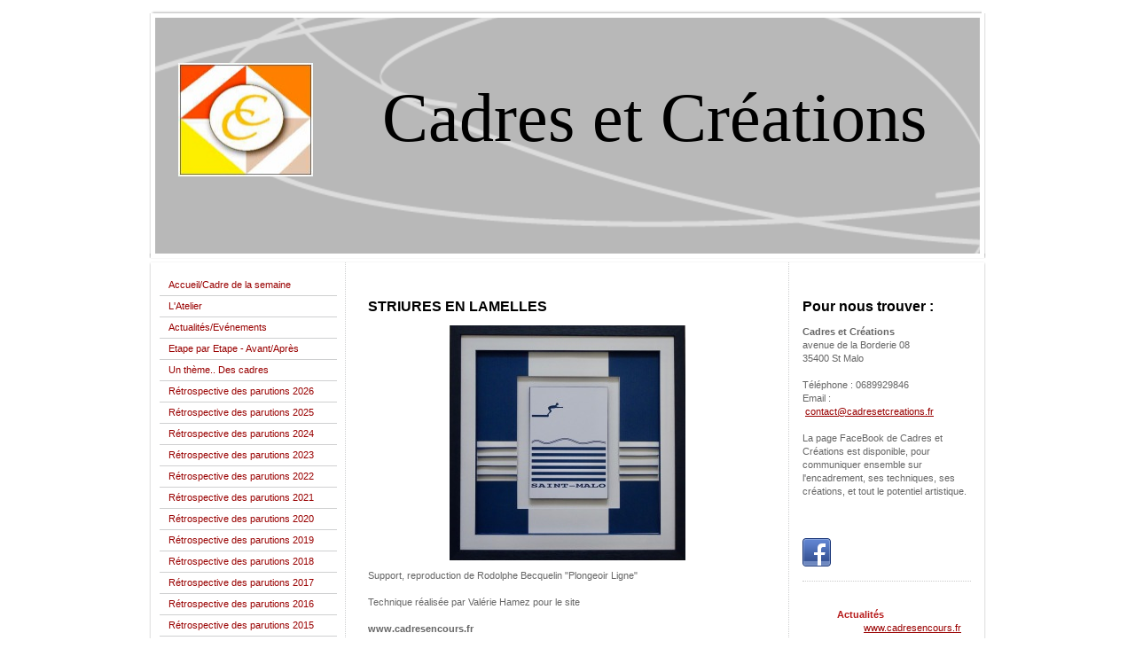

--- FILE ---
content_type: text/html; charset=UTF-8
request_url: https://www.cadresetcreations.fr/techniques-d-encadrement/striures-en-lamelles/
body_size: 15600
content:
<!DOCTYPE html>
<html lang="fr"  ><head prefix="og: http://ogp.me/ns# fb: http://ogp.me/ns/fb# business: http://ogp.me/ns/business#">
    <meta http-equiv="Content-Type" content="text/html; charset=utf-8"/>
    <meta name="generator" content="IONOS MyWebsite"/>
        
    <link rel="dns-prefetch" href="//cdn.website-start.de/"/>
    <link rel="dns-prefetch" href="//105.mod.mywebsite-editor.com"/>
    <link rel="dns-prefetch" href="https://105.sb.mywebsite-editor.com/"/>
    <link rel="shortcut icon" href="//cdn.website-start.de/favicon.ico"/>
        <title>Cadres et Créations, un savoir-faire à partager - Striures en lamelles</title>
    
    

<meta name="format-detection" content="telephone=no"/>
        <meta name="keywords" content="asociation, sport, société, activité, physique, forme, cours"/>
            <meta name="description" content="Nouvelle page"/>
            <meta name="robots" content="index,follow"/>
        <link href="https://www.cadresetcreations.fr/s/style/layout.css?1707445322" rel="stylesheet" type="text/css"/>
    <link href="https://www.cadresetcreations.fr/s/style/main.css?1707445322" rel="stylesheet" type="text/css"/>
    <link href="https://www.cadresetcreations.fr/s/style/font.css?1707445322" rel="stylesheet" type="text/css"/>
    <link href="//cdn.website-start.de/app/cdn/min/group/web.css?1763478093678" rel="stylesheet" type="text/css"/>
<link href="//cdn.website-start.de/app/cdn/min/moduleserver/css/fr_FR/common,counter,shoppingbasket?1763478093678" rel="stylesheet" type="text/css"/>
    <link href="https://105.sb.mywebsite-editor.com/app/logstate2-css.php?site=823814791&amp;t=1769261431" rel="stylesheet" type="text/css"/>

<script type="text/javascript">
    /* <![CDATA[ */
var stagingMode = '';
    /* ]]> */
</script>
<script src="https://105.sb.mywebsite-editor.com/app/logstate-js.php?site=823814791&amp;t=1769261431"></script>

    <link href="https://www.cadresetcreations.fr/s/style/print.css?1763478093678" rel="stylesheet" media="print" type="text/css"/>
    <script type="text/javascript">
    /* <![CDATA[ */
    var systemurl = 'https://105.sb.mywebsite-editor.com/';
    var webPath = '/';
    var proxyName = '';
    var webServerName = 'www.cadresetcreations.fr';
    var sslServerUrl = 'https://www.cadresetcreations.fr';
    var nonSslServerUrl = 'http://www.cadresetcreations.fr';
    var webserverProtocol = 'http://';
    var nghScriptsUrlPrefix = '//105.mod.mywebsite-editor.com';
    var sessionNamespace = 'DIY_SB';
    var jimdoData = {
        cdnUrl:  '//cdn.website-start.de/',
        messages: {
            lightBox: {
    image : 'Image',
    of: 'sur'
}

        },
        isTrial: 0,
        pageId: 924098240    };
    var script_basisID = "823814791";

    diy = window.diy || {};
    diy.web = diy.web || {};

        diy.web.jsBaseUrl = "//cdn.website-start.de/s/build/";

    diy.context = diy.context || {};
    diy.context.type = diy.context.type || 'web';
    /* ]]> */
</script>

<script type="text/javascript" src="//cdn.website-start.de/app/cdn/min/group/web.js?1763478093678" crossorigin="anonymous"></script><script type="text/javascript" src="//cdn.website-start.de/s/build/web.bundle.js?1763478093678" crossorigin="anonymous"></script><script src="//cdn.website-start.de/app/cdn/min/moduleserver/js/fr_FR/common,counter,shoppingbasket?1763478093678"></script>
<script type="text/javascript" src="https://cdn.website-start.de/proxy/apps/aek2oo/resource/dependencies/"></script><script type="text/javascript">
                    if (typeof require !== 'undefined') {
                        require.config({
                            waitSeconds : 10,
                            baseUrl : 'https://cdn.website-start.de/proxy/apps/aek2oo/js/'
                        });
                    }
                </script><script type="text/javascript" src="//cdn.website-start.de/app/cdn/min/group/pfcsupport.js?1763478093678" crossorigin="anonymous"></script>    <meta property="og:type" content="business.business"/>
    <meta property="og:url" content="https://www.cadresetcreations.fr/techniques-d-encadrement/striures-en-lamelles/"/>
    <meta property="og:title" content="Cadres et Créations, un savoir-faire à partager - Striures en lamelles"/>
            <meta property="og:description" content="Nouvelle page"/>
                <meta property="og:image" content="https://www.cadresetcreations.fr/s/misc/logo.jpg?t=1767629418"/>
        <meta property="business:contact_data:country_name" content="France"/>
    
    
    
    
    
    
    
    
</head>


<body class="body diyBgActive  cc-pagemode-default diy-market-fr_FR" data-pageid="924098240" id="page-924098240">
    
    <div class="diyw">
        ﻿<div id="container" class="diyweb">
	<div id="header">
	    <div class="overlay" id="overlay_top"></div><div class="overlay" id="overlay_left"></div>
	        
<style type="text/css" media="all">
.diyw div#emotion-header {
        max-width: 940px;
        max-height: 276px;
                background: #B8B8B8;
    }

.diyw div#emotion-header-title-bg {
    left: 0%;
    top: 0%;
    width: 100%;
    height: 14%;

    background-color: #FFFFFF;
    opacity: 1.00;
    filter: alpha(opacity = 100);
    display: none;}
.diyw img#emotion-header-logo {
    left: 2.48%;
    top: 17.46%;
    background: transparent;
            width: 16.17%;
        height: 46.38%;
                border: none;
        padding: 8px;
        }

.diyw div#emotion-header strong#emotion-header-title {
    left: 25%;
    top: 25%;
    color: #000000;
        font: normal normal 78px/120% 'Times New Roman', Times, serif;
}

.diyw div#emotion-no-bg-container{
    max-height: 276px;
}

.diyw div#emotion-no-bg-container .emotion-no-bg-height {
    margin-top: 29.36%;
}
</style>
<div id="emotion-header" data-action="loadView" data-params="active" data-imagescount="1">
            <img src="https://www.cadresetcreations.fr/s/img/emotionheader.png?1408917180.940px.276px" id="emotion-header-img" alt=""/>
            
        <div id="ehSlideshowPlaceholder">
            <div id="ehSlideShow">
                <div class="slide-container">
                                        <div style="background-color: #B8B8B8">
                            <img src="https://www.cadresetcreations.fr/s/img/emotionheader.png?1408917180.940px.276px" alt=""/>
                        </div>
                                    </div>
            </div>
        </div>


        <script type="text/javascript">
        //<![CDATA[
                diy.module.emotionHeader.slideShow.init({ slides: [{"url":"https:\/\/www.cadresetcreations.fr\/s\/img\/emotionheader.png?1408917180.940px.276px","image_alt":"","bgColor":"#B8B8B8"}] });
        //]]>
        </script>

    
                        <a href="https://www.cadresetcreations.fr/">
        
                    <img id="emotion-header-logo" src="https://www.cadresetcreations.fr/s/misc/logo.jpg?t=1767629419" alt=""/>
        
                    </a>
            
    
            <strong id="emotion-header-title" style="text-align: left">Cadres et Créations</strong>
                    <div class="notranslate">
                <svg xmlns="http://www.w3.org/2000/svg" version="1.1" id="emotion-header-title-svg" viewBox="0 0 940 276" preserveAspectRatio="xMinYMin meet"><text style="font-family:'Times New Roman', Times, serif;font-size:78px;font-style:normal;font-weight:normal;fill:#000000;line-height:1.2em;"><tspan x="0" style="text-anchor: start" dy="0.95em">Cadres et Créations</tspan></text></svg>
            </div>
            
    
    <script type="text/javascript">
    //<![CDATA[
    (function ($) {
        function enableSvgTitle() {
                        var titleSvg = $('svg#emotion-header-title-svg'),
                titleHtml = $('#emotion-header-title'),
                emoWidthAbs = 940,
                emoHeightAbs = 276,
                offsetParent,
                titlePosition,
                svgBoxWidth,
                svgBoxHeight;

                        if (titleSvg.length && titleHtml.length) {
                offsetParent = titleHtml.offsetParent();
                titlePosition = titleHtml.position();
                svgBoxWidth = titleHtml.width();
                svgBoxHeight = titleHtml.height();

                                titleSvg.get(0).setAttribute('viewBox', '0 0 ' + svgBoxWidth + ' ' + svgBoxHeight);
                titleSvg.css({
                   left: Math.roundTo(100 * titlePosition.left / offsetParent.width(), 3) + '%',
                   top: Math.roundTo(100 * titlePosition.top / offsetParent.height(), 3) + '%',
                   width: Math.roundTo(100 * svgBoxWidth / emoWidthAbs, 3) + '%',
                   height: Math.roundTo(100 * svgBoxHeight / emoHeightAbs, 3) + '%'
                });

                titleHtml.css('visibility','hidden');
                titleSvg.css('visibility','visible');
            }
        }

        
            var posFunc = function($, overrideSize) {
                var elems = [], containerWidth, containerHeight;
                                    elems.push({
                        selector: '#emotion-header-title',
                        overrideSize: true,
                        horPos: 80,
                        vertPos: 38                    });
                    lastTitleWidth = $('#emotion-header-title').width();
                                                elems.push({
                    selector: '#emotion-header-title-bg',
                    horPos: 0,
                    vertPos: 0                });
                                
                containerWidth = parseInt('940');
                containerHeight = parseInt('276');

                for (var i = 0; i < elems.length; ++i) {
                    var el = elems[i],
                        $el = $(el.selector),
                        pos = {
                            left: el.horPos,
                            top: el.vertPos
                        };
                    if (!$el.length) continue;
                    var anchorPos = $el.anchorPosition();
                    anchorPos.$container = $('#emotion-header');

                    if (overrideSize === true || el.overrideSize === true) {
                        anchorPos.setContainerSize(containerWidth, containerHeight);
                    } else {
                        anchorPos.setContainerSize(null, null);
                    }

                    var pxPos = anchorPos.fromAnchorPosition(pos),
                        pcPos = anchorPos.toPercentPosition(pxPos);

                    var elPos = {};
                    if (!isNaN(parseFloat(pcPos.top)) && isFinite(pcPos.top)) {
                        elPos.top = pcPos.top + '%';
                    }
                    if (!isNaN(parseFloat(pcPos.left)) && isFinite(pcPos.left)) {
                        elPos.left = pcPos.left + '%';
                    }
                    $el.css(elPos);
                }

                // switch to svg title
                enableSvgTitle();
            };

                        var $emotionImg = jQuery('#emotion-header-img');
            if ($emotionImg.length > 0) {
                // first position the element based on stored size
                posFunc(jQuery, true);

                // trigger reposition using the real size when the element is loaded
                var ehLoadEvTriggered = false;
                $emotionImg.one('load', function(){
                    posFunc(jQuery);
                    ehLoadEvTriggered = true;
                                        diy.module.emotionHeader.slideShow.start();
                                    }).each(function() {
                                        if(this.complete || typeof this.complete === 'undefined') {
                        jQuery(this).load();
                    }
                });

                                noLoadTriggeredTimeoutId = setTimeout(function() {
                    if (!ehLoadEvTriggered) {
                        posFunc(jQuery);
                    }
                    window.clearTimeout(noLoadTriggeredTimeoutId)
                }, 5000);//after 5 seconds
            } else {
                jQuery(function(){
                    posFunc(jQuery);
                });
            }

                        if (jQuery.isBrowser && jQuery.isBrowser.ie8) {
                var longTitleRepositionCalls = 0;
                longTitleRepositionInterval = setInterval(function() {
                    if (lastTitleWidth > 0 && lastTitleWidth != jQuery('#emotion-header-title').width()) {
                        posFunc(jQuery);
                    }
                    longTitleRepositionCalls++;
                    // try this for 5 seconds
                    if (longTitleRepositionCalls === 5) {
                        window.clearInterval(longTitleRepositionInterval);
                    }
                }, 1000);//each 1 second
            }

            }(jQuery));
    //]]>
    </script>

    </div>

	    <div class="overlay" id="overlay_right"></div>
	    <div class="overlay" id="overlay_bottom"></div>
	</div>
	<div id="wrapper">
		<div id="wrapper_inner">
			<div id="wrapper_innermost">
				<div id="navigation">
					<div class="webnavigation"><ul id="mainNav1" class="mainNav1"><li class="navTopItemGroup_1"><a data-page-id="920285244" href="https://www.cadresetcreations.fr/" class="level_1"><span>Accueil/Cadre de la semaine</span></a></li><li class="navTopItemGroup_2"><a data-page-id="920285160" href="https://www.cadresetcreations.fr/l-atelier/" class="level_1"><span>L'Atelier</span></a></li><li class="navTopItemGroup_3"><a data-page-id="923467304" href="https://www.cadresetcreations.fr/actualités-evénements/" class="level_1"><span>Actualités/Evénements</span></a></li><li class="navTopItemGroup_4"><a data-page-id="923909258" href="https://www.cadresetcreations.fr/etape-par-etape-avant-après/" class="level_1"><span>Etape par Etape -  Avant/Après</span></a></li><li class="navTopItemGroup_5"><a data-page-id="923909301" href="https://www.cadresetcreations.fr/un-thème-des-cadres/" class="level_1"><span>Un thème.. Des cadres</span></a></li><li class="navTopItemGroup_6"><a data-page-id="924159853" href="https://www.cadresetcreations.fr/rétrospective-des-parutions-2026/" class="level_1"><span>Rétrospective des parutions 2026</span></a></li><li class="navTopItemGroup_7"><a data-page-id="924155800" href="https://www.cadresetcreations.fr/rétrospective-des-parutions-2025/" class="level_1"><span>Rétrospective des parutions 2025</span></a></li><li class="navTopItemGroup_8"><a data-page-id="924149705" href="https://www.cadresetcreations.fr/rétrospective-des-parutions-2024/" class="level_1"><span>Rétrospective des parutions 2024</span></a></li><li class="navTopItemGroup_9"><a data-page-id="924143599" href="https://www.cadresetcreations.fr/rétrospective-des-parutions-2023/" class="level_1"><span>Rétrospective des parutions 2023</span></a></li><li class="navTopItemGroup_10"><a data-page-id="924136057" href="https://www.cadresetcreations.fr/rétrospective-des-parutions-2022/" class="level_1"><span>Rétrospective des parutions 2022</span></a></li><li class="navTopItemGroup_11"><a data-page-id="924127541" href="https://www.cadresetcreations.fr/rétrospective-des-parutions-2021/" class="level_1"><span>Rétrospective des parutions 2021</span></a></li><li class="navTopItemGroup_12"><a data-page-id="924112731" href="https://www.cadresetcreations.fr/rétrospective-des-parutions-2020/" class="level_1"><span>Rétrospective des parutions 2020</span></a></li><li class="navTopItemGroup_13"><a data-page-id="924096522" href="https://www.cadresetcreations.fr/rétrospective-des-parutions-2019/" class="level_1"><span>Rétrospective des parutions 2019</span></a></li><li class="navTopItemGroup_14"><a data-page-id="924069552" href="https://www.cadresetcreations.fr/rétrospective-des-parutions-2018/" class="level_1"><span>Rétrospective des parutions 2018</span></a></li><li class="navTopItemGroup_15"><a data-page-id="924002301" href="https://www.cadresetcreations.fr/rétrospective-des-parutions-2017/" class="level_1"><span>Rétrospective des parutions 2017</span></a></li><li class="navTopItemGroup_16"><a data-page-id="923959966" href="https://www.cadresetcreations.fr/rétrospective-des-parutions-2016/" class="level_1"><span>Rétrospective des parutions 2016</span></a></li><li class="navTopItemGroup_17"><a data-page-id="923804254" href="https://www.cadresetcreations.fr/rétrospective-des-parutions-2015/" class="level_1"><span>Rétrospective des parutions 2015</span></a></li><li class="navTopItemGroup_18"><a data-page-id="923712432" href="https://www.cadresetcreations.fr/rétrospective-des-parutions-2014/" class="level_1"><span>Rétrospective des parutions 2014</span></a></li><li class="navTopItemGroup_19"><a data-page-id="923711127" href="https://www.cadresetcreations.fr/rétrospective-des-parutions-2013/" class="level_1"><span>Rétrospective des parutions 2013</span></a></li><li class="navTopItemGroup_20"><a data-page-id="923471820" href="https://www.cadresetcreations.fr/rétrospective-des-parutions-2012/" class="level_1"><span>Rétrospective des parutions 2012</span></a></li><li class="navTopItemGroup_21"><a data-page-id="920285306" href="https://www.cadresetcreations.fr/galerie-des-élèves/" class="level_1"><span>Galerie des élèves</span></a></li><li class="navTopItemGroup_22"><a data-page-id="920285243" href="https://www.cadresetcreations.fr/galerie-des-concours/" class="level_1"><span>Galerie des concours</span></a></li><li class="navTopItemGroup_23"><a data-page-id="920285161" href="https://www.cadresetcreations.fr/techniques-d-encadrement/" class="parent level_1"><span>Techniques d'encadrement</span></a></li><li><ul id="mainNav2" class="mainNav2"><li class="navTopItemGroup_23"><a data-page-id="924016620" href="https://www.cadresetcreations.fr/techniques-d-encadrement/accolade/" class="level_2"><span>Accolade</span></a></li><li class="navTopItemGroup_23"><a data-page-id="924064794" href="https://www.cadresetcreations.fr/techniques-d-encadrement/accolade-version-duo/" class="level_2"><span>Accolade, Version Duo</span></a></li><li class="navTopItemGroup_23"><a data-page-id="924131717" href="https://www.cadresetcreations.fr/techniques-d-encadrement/air-de-la-mer/" class="level_2"><span>Air de la Mer</span></a></li><li class="navTopItemGroup_23"><a data-page-id="924043324" href="https://www.cadresetcreations.fr/techniques-d-encadrement/ajouré-sur-vide/" class="level_2"><span>Ajouré sur vide</span></a></li><li class="navTopItemGroup_23"><a data-page-id="924112149" href="https://www.cadresetcreations.fr/techniques-d-encadrement/ajourés-en-opposé/" class="level_2"><span>Ajourés en Opposé</span></a></li><li class="navTopItemGroup_23"><a data-page-id="924152659" href="https://www.cadresetcreations.fr/techniques-d-encadrement/alignement-sur-pointe/" class="level_2"><span>Alignement sur pointe</span></a></li><li class="navTopItemGroup_23"><a data-page-id="920285508" href="https://www.cadresetcreations.fr/techniques-d-encadrement/angle-ajouré/" class="level_2"><span>Angle ajouré</span></a></li><li class="navTopItemGroup_23"><a data-page-id="924139704" href="https://www.cadresetcreations.fr/techniques-d-encadrement/angles-ciselés/" class="level_2"><span>Angles ciselés</span></a></li><li class="navTopItemGroup_23"><a data-page-id="924098701" href="https://www.cadresetcreations.fr/techniques-d-encadrement/angle-en-épis/" class="level_2"><span>Angle en épis</span></a></li><li class="navTopItemGroup_23"><a data-page-id="924106084" href="https://www.cadresetcreations.fr/techniques-d-encadrement/angles-découpés/" class="level_2"><span>Angles Découpés</span></a></li><li class="navTopItemGroup_23"><a data-page-id="924124197" href="https://www.cadresetcreations.fr/techniques-d-encadrement/angles-eventail/" class="level_2"><span>Angles Eventail</span></a></li><li class="navTopItemGroup_23"><a data-page-id="924142713" href="https://www.cadresetcreations.fr/techniques-d-encadrement/angles-graphiques/" class="level_2"><span>Angles Graphiques</span></a></li><li class="navTopItemGroup_23"><a data-page-id="923942335" href="https://www.cadresetcreations.fr/techniques-d-encadrement/angle-ouvert-asymétrique/" class="level_2"><span>Angle ouvert asymétrique</span></a></li><li class="navTopItemGroup_23"><a data-page-id="924147423" href="https://www.cadresetcreations.fr/techniques-d-encadrement/angles-papillon/" class="level_2"><span>Angles Papillon</span></a></li><li class="navTopItemGroup_23"><a data-page-id="920285461" href="https://www.cadresetcreations.fr/techniques-d-encadrement/angles-coupés-ouvertures-multiples/" class="level_2"><span>Angles coupés,ouvertures multiples</span></a></li><li class="navTopItemGroup_23"><a data-page-id="920285384" href="https://www.cadresetcreations.fr/techniques-d-encadrement/angles-en-relief/" class="level_2"><span>Angles en relief</span></a></li><li class="navTopItemGroup_23"><a data-page-id="924139551" href="https://www.cadresetcreations.fr/techniques-d-encadrement/angles-triangulaires/" class="level_2"><span>Angles triangulaires</span></a></li><li class="navTopItemGroup_23"><a data-page-id="924119707" href="https://www.cadresetcreations.fr/techniques-d-encadrement/anneau-sur-pointe/" class="level_2"><span>Anneau sur Pointe</span></a></li><li class="navTopItemGroup_23"><a data-page-id="920285492" href="https://www.cadresetcreations.fr/techniques-d-encadrement/années-70/" class="level_2"><span>Années 70</span></a></li><li class="navTopItemGroup_23"><a data-page-id="924150186" href="https://www.cadresetcreations.fr/techniques-d-encadrement/arabesque-sur-rectangle/" class="level_2"><span>Arabesque sur rectangle</span></a></li><li class="navTopItemGroup_23"><a data-page-id="924004416" href="https://www.cadresetcreations.fr/techniques-d-encadrement/arcs-de-cercle-décalés-sur-fenêtre-rectangulaire/" class="level_2"><span>Arcs de cercle décalés sur fenêtre rectangulaire</span></a></li><li class="navTopItemGroup_23"><a data-page-id="924146425" href="https://www.cadresetcreations.fr/techniques-d-encadrement/arcs-de-cercle-sur-angles/" class="level_2"><span>Arcs de cercle sur angles</span></a></li><li class="navTopItemGroup_23"><a data-page-id="924150894" href="https://www.cadresetcreations.fr/techniques-d-encadrement/arcs-de-cercle-opposés/" class="level_2"><span>Arcs de cercle opposés</span></a></li><li class="navTopItemGroup_23"><a data-page-id="924066791" href="https://www.cadresetcreations.fr/techniques-d-encadrement/arcs-de-cercle-sur-triangle/" class="level_2"><span>Arcs de cercle sur triangle</span></a></li><li class="navTopItemGroup_23"><a data-page-id="924141694" href="https://www.cadresetcreations.fr/techniques-d-encadrement/arlequin/" class="level_2"><span>Arlequin</span></a></li><li class="navTopItemGroup_23"><a data-page-id="924127542" href="https://www.cadresetcreations.fr/techniques-d-encadrement/asymétrie-ouverte/" class="level_2"><span>Asymétrie Ouverte</span></a></li><li class="navTopItemGroup_23"><a data-page-id="924115920" href="https://www.cadresetcreations.fr/techniques-d-encadrement/asymétrie-sur-losange/" class="level_2"><span>Asymétrie sur Losange</span></a></li><li class="navTopItemGroup_23"><a data-page-id="924138211" href="https://www.cadresetcreations.fr/techniques-d-encadrement/bandeau-graphique/" class="level_2"><span>Bandeau Graphique</span></a></li><li class="navTopItemGroup_23"><a data-page-id="924129597" href="https://www.cadresetcreations.fr/techniques-d-encadrement/bandeaux-juxtaposés/" class="level_2"><span>Bandeaux Juxtaposés</span></a></li><li class="navTopItemGroup_23"><a data-page-id="924128063" href="https://www.cadresetcreations.fr/techniques-d-encadrement/bandeaux-superposés/" class="level_2"><span>Bandeaux Superposés</span></a></li><li class="navTopItemGroup_23"><a data-page-id="924101918" href="https://www.cadresetcreations.fr/techniques-d-encadrement/bascule/" class="level_2"><span>Bascule</span></a></li><li class="navTopItemGroup_23"><a data-page-id="920285415" href="https://www.cadresetcreations.fr/techniques-d-encadrement/biseau-anglais-45/" class="level_2"><span>Biseau Anglais, 45°</span></a></li><li class="navTopItemGroup_23"><a data-page-id="924146520" href="https://www.cadresetcreations.fr/techniques-d-encadrement/biseau-45-masqués-décalés/" class="level_2"><span>Biseau 45°, masqués, décalés</span></a></li><li class="navTopItemGroup_23"><a data-page-id="920285419" href="https://www.cadresetcreations.fr/techniques-d-encadrement/biseau-bali/" class="level_2"><span>Biseau Bali</span></a></li><li class="navTopItemGroup_23"><a data-page-id="920285420" href="https://www.cadresetcreations.fr/techniques-d-encadrement/biseau-baroque/" class="level_2"><span>Biseau Baroque</span></a></li><li class="navTopItemGroup_23"><a data-page-id="920285421" href="https://www.cadresetcreations.fr/techniques-d-encadrement/biseau-bayadère/" class="level_2"><span>Biseau Bayadère</span></a></li><li class="navTopItemGroup_23"><a data-page-id="920285502" href="https://www.cadresetcreations.fr/techniques-d-encadrement/biseau-canard/" class="level_2"><span>Biseau canard</span></a></li><li class="navTopItemGroup_23"><a data-page-id="920285426" href="https://www.cadresetcreations.fr/techniques-d-encadrement/biseau-en-carton-ouverture-tonneau/" class="level_2"><span>Biseau en carton, ouverture tonneau</span></a></li><li class="navTopItemGroup_23"><a data-page-id="920285422" href="https://www.cadresetcreations.fr/techniques-d-encadrement/biseau-chevillard/" class="level_2"><span>Biseau Chevillard</span></a></li><li class="navTopItemGroup_23"><a data-page-id="920285423" href="https://www.cadresetcreations.fr/techniques-d-encadrement/biseau-chevron-sur-bi-90/" class="level_2"><span>Biseau Chevron sur Bi 90°</span></a></li><li class="navTopItemGroup_23"><a data-page-id="920285497" href="https://www.cadresetcreations.fr/techniques-d-encadrement/biseau-concave/" class="level_2"><span>Biseau concave</span></a></li><li class="navTopItemGroup_23"><a data-page-id="923934953" href="https://www.cadresetcreations.fr/techniques-d-encadrement/biseau-convexe/" class="level_2"><span>Biseau convexe</span></a></li><li class="navTopItemGroup_23"><a data-page-id="920285499" href="https://www.cadresetcreations.fr/techniques-d-encadrement/biseau-congo/" class="level_2"><span>Biseau Congo</span></a></li><li class="navTopItemGroup_23"><a data-page-id="920285424" href="https://www.cadresetcreations.fr/techniques-d-encadrement/biseau-droit-90/" class="level_2"><span>Biseau droit, 90°</span></a></li><li class="navTopItemGroup_23"><a data-page-id="924068737" href="https://www.cadresetcreations.fr/techniques-d-encadrement/biseau-90-sur-carton-plume/" class="level_2"><span>Biseau 90° sur carton plume</span></a></li><li class="navTopItemGroup_23"><a data-page-id="920285416" href="https://www.cadresetcreations.fr/techniques-d-encadrement/biseau-90-décalé-asymétrique/" class="level_2"><span>Biseau 90° décalé, asymétrique</span></a></li><li class="navTopItemGroup_23"><a data-page-id="924075328" href="https://www.cadresetcreations.fr/techniques-d-encadrement/biseau-90-sortant/" class="level_2"><span>Biseau 90° sortant</span></a></li><li class="navTopItemGroup_23"><a data-page-id="920285425" href="https://www.cadresetcreations.fr/techniques-d-encadrement/biseau-duchesse/" class="level_2"><span>Biseau Duchesse</span></a></li><li class="navTopItemGroup_23"><a data-page-id="920285427" href="https://www.cadresetcreations.fr/techniques-d-encadrement/biseau-escalier/" class="level_2"><span>Biseau escalier</span></a></li><li class="navTopItemGroup_23"><a data-page-id="920285500" href="https://www.cadresetcreations.fr/techniques-d-encadrement/biseau-fantaisie/" class="level_2"><span>Biseau fantaisie</span></a></li><li class="navTopItemGroup_23"><a data-page-id="924151612" href="https://www.cadresetcreations.fr/techniques-d-encadrement/biseau-fantaisie-asymétrique/" class="level_2"><span>Biseau fantaisie asymétrique</span></a></li><li class="navTopItemGroup_23"><a data-page-id="920285385" href="https://www.cadresetcreations.fr/techniques-d-encadrement/biseau-fantaisie-aux-angles-coupés/" class="level_2"><span>Biseau fantaisie aux angles coupés</span></a></li><li class="navTopItemGroup_23"><a data-page-id="920285409" href="https://www.cadresetcreations.fr/techniques-d-encadrement/biseau-fantaisie-en-forme-sur-ovale/" class="level_2"><span>Biseau fantaisie en forme sur ovale</span></a></li><li class="navTopItemGroup_23"><a data-page-id="920285412" href="https://www.cadresetcreations.fr/techniques-d-encadrement/biseau-fantaisie-biseau-droit/" class="level_2"><span>Biseau fantaisie, Biseau droit</span></a></li><li class="navTopItemGroup_23"><a data-page-id="920285428" href="https://www.cadresetcreations.fr/techniques-d-encadrement/biseau-fantaisie-en-escalier/" class="level_2"><span>Biseau fantaisie en escalier</span></a></li><li class="navTopItemGroup_23"><a data-page-id="920285413" href="https://www.cadresetcreations.fr/techniques-d-encadrement/biseau-fantaisie-interrompu/" class="level_2"><span>Biseau fantaisie interrompu</span></a></li><li class="navTopItemGroup_23"><a data-page-id="923711207" href="https://www.cadresetcreations.fr/techniques-d-encadrement/biseau-fantaisie-ajouré/" class="level_2"><span>Biseau fantaisie ajouré</span></a></li><li class="navTopItemGroup_23"><a data-page-id="920285498" href="https://www.cadresetcreations.fr/techniques-d-encadrement/biseau-fantaisie-en-multi-feuilles/" class="level_2"><span>Biseau fantaisie en multi feuilles</span></a></li><li class="navTopItemGroup_23"><a data-page-id="920285386" href="https://www.cadresetcreations.fr/techniques-d-encadrement/biseau-fantaisie-sur-octogone/" class="level_2"><span>Biseau fantaisie sur octogone</span></a></li><li class="navTopItemGroup_23"><a data-page-id="924138699" href="https://www.cadresetcreations.fr/techniques-d-encadrement/biseau-fantaisie-sur-pans/" class="level_2"><span>Biseau Fantaisie sur Pans</span></a></li><li class="navTopItemGroup_23"><a data-page-id="920285387" href="https://www.cadresetcreations.fr/techniques-d-encadrement/biseau-fou/" class="level_2"><span>Biseau Fou</span></a></li><li class="navTopItemGroup_23"><a data-page-id="920285418" href="https://www.cadresetcreations.fr/techniques-d-encadrement/biseau-à-gorge/" class="level_2"><span>Biseau à gorge</span></a></li><li class="navTopItemGroup_23"><a data-page-id="924085925" href="https://www.cadresetcreations.fr/techniques-d-encadrement/biseau-à-gorge-asymétrique/" class="level_2"><span>Biseau à gorge asymétrique</span></a></li><li class="navTopItemGroup_23"><a data-page-id="920285388" href="https://www.cadresetcreations.fr/techniques-d-encadrement/biseau-imbriqué/" class="level_2"><span>Biseau imbriqué</span></a></li><li class="navTopItemGroup_23"><a data-page-id="920285389" href="https://www.cadresetcreations.fr/techniques-d-encadrement/biseau-incurvé/" class="level_2"><span>Biseau incurvé</span></a></li><li class="navTopItemGroup_23"><a data-page-id="920285391" href="https://www.cadresetcreations.fr/techniques-d-encadrement/biseau-lolo/" class="level_2"><span>Biseau Lolo</span></a></li><li class="navTopItemGroup_23"><a data-page-id="920285390" href="https://www.cadresetcreations.fr/techniques-d-encadrement/biseau-lolo-sur-octogone/" class="level_2"><span>Biseau Lolo sur octogone</span></a></li><li class="navTopItemGroup_23"><a data-page-id="920285408" href="https://www.cadresetcreations.fr/techniques-d-encadrement/biseau-lolo-asymétrique-pp-décoré/" class="level_2"><span>Biseau Lolo asymétrique,PP décoré</span></a></li><li class="navTopItemGroup_23"><a data-page-id="923992241" href="https://www.cadresetcreations.fr/techniques-d-encadrement/biseau-lolo-inversé-ajouré/" class="level_2"><span>Biseau Lolo inversé, ajouré</span></a></li><li class="navTopItemGroup_23"><a data-page-id="920285417" href="https://www.cadresetcreations.fr/techniques-d-encadrement/biseau-avec-matière-en-rhodoïd/" class="level_2"><span>Biseau avec matière, en rhodoïd</span></a></li><li class="navTopItemGroup_23"><a data-page-id="920285394" href="https://www.cadresetcreations.fr/techniques-d-encadrement/biseau-marina/" class="level_2"><span>Biseau Marina</span></a></li><li class="navTopItemGroup_23"><a data-page-id="920477189" href="https://www.cadresetcreations.fr/techniques-d-encadrement/biseau-marina-entre-deux-verres/" class="level_2"><span>Biseau Marina entre deux verres</span></a></li><li class="navTopItemGroup_23"><a data-page-id="920285392" href="https://www.cadresetcreations.fr/techniques-d-encadrement/biseau-marina-mariévé/" class="level_2"><span>Biseau Marina/Mariévé</span></a></li><li class="navTopItemGroup_23"><a data-page-id="920285393" href="https://www.cadresetcreations.fr/techniques-d-encadrement/biseau-marina-mariévé-inversé/" class="level_2"><span>Biseau Marina/Mariévé inversé</span></a></li><li class="navTopItemGroup_23"><a data-page-id="920285395" href="https://www.cadresetcreations.fr/techniques-d-encadrement/biseau-oscar/" class="level_2"><span>Biseau Oscar</span></a></li><li class="navTopItemGroup_23"><a data-page-id="920285396" href="https://www.cadresetcreations.fr/techniques-d-encadrement/biseau-parisien/" class="level_2"><span>Biseau Parisien</span></a></li><li class="navTopItemGroup_23"><a data-page-id="920285397" href="https://www.cadresetcreations.fr/techniques-d-encadrement/biseau-patineur/" class="level_2"><span>Biseau Patineur</span></a></li><li class="navTopItemGroup_23"><a data-page-id="920285398" href="https://www.cadresetcreations.fr/techniques-d-encadrement/biseau-patte-d-oie/" class="level_2"><span>Biseau Patte d'Oie</span></a></li><li class="navTopItemGroup_23"><a data-page-id="920285399" href="https://www.cadresetcreations.fr/techniques-d-encadrement/biseau-perroquet-et-biseau-droit/" class="level_2"><span>Biseau Perroquet et Biseau droit</span></a></li><li class="navTopItemGroup_23"><a data-page-id="920285400" href="https://www.cadresetcreations.fr/techniques-d-encadrement/biseau-perroquet/" class="level_2"><span>Biseau Perroquet</span></a></li><li class="navTopItemGroup_23"><a data-page-id="920285401" href="https://www.cadresetcreations.fr/techniques-d-encadrement/biseau-rétro-asymétrique/" class="level_2"><span>Biseau Rétro asymétrique</span></a></li><li class="navTopItemGroup_23"><a data-page-id="923383277" href="https://www.cadresetcreations.fr/techniques-d-encadrement/biseau-trapèze/" class="level_2"><span>Biseau Trapèze</span></a></li><li class="navTopItemGroup_23"><a data-page-id="923383278" href="https://www.cadresetcreations.fr/techniques-d-encadrement/biseau-trapèze-sur-drapé/" class="level_2"><span>Biseau Trapèze sur Drapé</span></a></li><li class="navTopItemGroup_23"><a data-page-id="920285402" href="https://www.cadresetcreations.fr/techniques-d-encadrement/biseau-trompe-l-oeil/" class="level_2"><span>Biseau Trompe l'oeil</span></a></li><li class="navTopItemGroup_23"><a data-page-id="924114153" href="https://www.cadresetcreations.fr/techniques-d-encadrement/biseau-45-ajouré/" class="level_2"><span>Biseau 45° Ajouré</span></a></li><li class="navTopItemGroup_23"><a data-page-id="920285404" href="https://www.cadresetcreations.fr/techniques-d-encadrement/cadre-avec-matière-entre-2-verres/" class="level_2"><span>Cadre avec matière, entre 2 verres</span></a></li><li class="navTopItemGroup_23"><a data-page-id="924126882" href="https://www.cadresetcreations.fr/techniques-d-encadrement/cadre-sapin/" class="level_2"><span>Cadre Sapin</span></a></li><li class="navTopItemGroup_23"><a data-page-id="924114486" href="https://www.cadresetcreations.fr/techniques-d-encadrement/calebasse/" class="level_2"><span>Calebasse</span></a></li><li class="navTopItemGroup_23"><a data-page-id="924152806" href="https://www.cadresetcreations.fr/techniques-d-encadrement/cartonnettes-décalées/" class="level_2"><span>Cartonnettes décalées</span></a></li><li class="navTopItemGroup_23"><a data-page-id="923451310" href="https://www.cadresetcreations.fr/techniques-d-encadrement/cartonnettes-décalées-bgt-en-carton/" class="level_2"><span>Cartonnettes décalées, Bgt en carton</span></a></li><li class="navTopItemGroup_23"><a data-page-id="923464098" href="https://www.cadresetcreations.fr/techniques-d-encadrement/cartonnettes-superposées-bgt-en-carton/" class="level_2"><span>Cartonnettes superposées, Bgt en carton</span></a></li><li class="navTopItemGroup_23"><a data-page-id="920285405" href="https://www.cadresetcreations.fr/techniques-d-encadrement/cartonnettes-multiples-pp-interrompu/" class="level_2"><span>Cartonnettes multiples, PP interrompu</span></a></li><li class="navTopItemGroup_23"><a data-page-id="924125206" href="https://www.cadresetcreations.fr/techniques-d-encadrement/carton-cannelé-sur-rectiligne/" class="level_2"><span>Carton Cannelé sur rectiligne</span></a></li><li class="navTopItemGroup_23"><a data-page-id="920285480" href="https://www.cadresetcreations.fr/techniques-d-encadrement/carton-ondulé/" class="level_2"><span>Carton Ondulé</span></a></li><li class="navTopItemGroup_23"><a data-page-id="924102210" href="https://www.cadresetcreations.fr/techniques-d-encadrement/carré-décroché/" class="level_2"><span>Carré Décroché</span></a></li><li class="navTopItemGroup_23"><a data-page-id="924126056" href="https://www.cadresetcreations.fr/techniques-d-encadrement/cercles-fractionnés/" class="level_2"><span>Cercles Fractionnés</span></a></li><li class="navTopItemGroup_23"><a data-page-id="924006850" href="https://www.cadresetcreations.fr/techniques-d-encadrement/chantournés-décalés-sous-carte-ajourée/" class="level_2"><span>Chantournés décalés, sous-carte ajourée</span></a></li><li class="navTopItemGroup_23"><a data-page-id="924136062" href="https://www.cadresetcreations.fr/techniques-d-encadrement/coins-arrondis-alignés/" class="level_2"><span>Coins arrondis alignés</span></a></li><li class="navTopItemGroup_23"><a data-page-id="924133487" href="https://www.cadresetcreations.fr/techniques-d-encadrement/coins-arrondis-asymétriques/" class="level_2"><span>Coins arrondis asymétriques</span></a></li><li class="navTopItemGroup_23"><a data-page-id="924131134" href="https://www.cadresetcreations.fr/techniques-d-encadrement/coins-arrondis-imbriqués/" class="level_2"><span>Coins arrondis imbriqués</span></a></li><li class="navTopItemGroup_23"><a data-page-id="924112565" href="https://www.cadresetcreations.fr/techniques-d-encadrement/coins-arrondis-inversés/" class="level_2"><span>Coins arrondis inversés</span></a></li><li class="navTopItemGroup_23"><a data-page-id="924141849" href="https://www.cadresetcreations.fr/techniques-d-encadrement/coins-arrondis-superposés/" class="level_2"><span>Coins arrondis superposés</span></a></li><li class="navTopItemGroup_23"><a data-page-id="924108355" href="https://www.cadresetcreations.fr/techniques-d-encadrement/coins-arrondis-sur-dégradé/" class="level_2"><span>Coins arrondis sur dégradé</span></a></li><li class="navTopItemGroup_23"><a data-page-id="924124911" href="https://www.cadresetcreations.fr/techniques-d-encadrement/coins-arrondis-plissés/" class="level_2"><span>Coins arrondis plissés</span></a></li><li class="navTopItemGroup_23"><a data-page-id="924077688" href="https://www.cadresetcreations.fr/techniques-d-encadrement/cranté-ajouré-sur-drapé/" class="level_2"><span>Cranté Ajouré sur Drapé</span></a></li><li class="navTopItemGroup_23"><a data-page-id="920285518" href="https://www.cadresetcreations.fr/techniques-d-encadrement/craquelure-sur-baguette/" class="level_2"><span>Craquelure sur baguette</span></a></li><li class="navTopItemGroup_23"><a data-page-id="920285491" href="https://www.cadresetcreations.fr/techniques-d-encadrement/damier/" class="level_2"><span>Damier</span></a></li><li class="navTopItemGroup_23"><a data-page-id="924137638" href="https://www.cadresetcreations.fr/techniques-d-encadrement/damier-sur-angles/" class="level_2"><span>Damier sur Angles</span></a></li><li class="navTopItemGroup_23"><a data-page-id="924104586" href="https://www.cadresetcreations.fr/techniques-d-encadrement/damier-sur-octogone/" class="level_2"><span>Damier sur octogone</span></a></li><li class="navTopItemGroup_23"><a data-page-id="924152730" href="https://www.cadresetcreations.fr/techniques-d-encadrement/découpe-triangulaire/" class="level_2"><span>Découpe triangulaire</span></a></li><li class="navTopItemGroup_23"><a data-page-id="924101919" href="https://www.cadresetcreations.fr/techniques-d-encadrement/décor-géométrique/" class="level_2"><span>Décor géométrique</span></a></li><li class="navTopItemGroup_23"><a data-page-id="924033798" href="https://www.cadresetcreations.fr/techniques-d-encadrement/décrochage-sur-ronds-décentrés/" class="level_2"><span>Décrochage sur ronds décentrés</span></a></li><li class="navTopItemGroup_23"><a data-page-id="923934941" href="https://www.cadresetcreations.fr/techniques-d-encadrement/dégradé-en-creux-de-biseaux-45/" class="level_2"><span>Dégradé en creux de biseaux 45°</span></a></li><li class="navTopItemGroup_23"><a data-page-id="924087822" href="https://www.cadresetcreations.fr/techniques-d-encadrement/dégradés-opposés/" class="level_2"><span>Dégradés opposés</span></a></li><li class="navTopItemGroup_23"><a data-page-id="924128769" href="https://www.cadresetcreations.fr/techniques-d-encadrement/dégradés-sous-angles-ajourés/" class="level_2"><span>Dégradés sous Angles Ajourés</span></a></li><li class="navTopItemGroup_23"><a data-page-id="920450015" href="https://www.cadresetcreations.fr/techniques-d-encadrement/décagone/" class="level_2"><span>Décagone</span></a></li><li class="navTopItemGroup_23"><a data-page-id="924151020" href="https://www.cadresetcreations.fr/techniques-d-encadrement/découpe-alternée/" class="level_2"><span>Découpe alternée</span></a></li><li class="navTopItemGroup_23"><a data-page-id="924090570" href="https://www.cadresetcreations.fr/techniques-d-encadrement/décroché-de-pavés/" class="level_2"><span>Décroché de Pavés</span></a></li><li class="navTopItemGroup_23"><a data-page-id="924138576" href="https://www.cadresetcreations.fr/techniques-d-encadrement/dégradés-en-epis/" class="level_2"><span>Dégradés en Epis</span></a></li><li class="navTopItemGroup_23"><a data-page-id="924135076" href="https://www.cadresetcreations.fr/techniques-d-encadrement/dégradés-sur-bi-90-sortant/" class="level_2"><span>Dégradés sur Bi 90° sortant</span></a></li><li class="navTopItemGroup_23"><a data-page-id="924134647" href="https://www.cadresetcreations.fr/techniques-d-encadrement/démarcation-par-gorge/" class="level_2"><span>Démarcation par gorge</span></a></li><li class="navTopItemGroup_23"><a data-page-id="924149510" href="https://www.cadresetcreations.fr/techniques-d-encadrement/demi-lune-inversée-sur-carré/" class="level_2"><span>Demi lune inversée sur carré</span></a></li><li class="navTopItemGroup_23"><a data-page-id="924149115" href="https://www.cadresetcreations.fr/techniques-d-encadrement/demi-spirale-en-coin/" class="level_2"><span>Demi spirale en coin</span></a></li><li class="navTopItemGroup_23"><a data-page-id="920285431" href="https://www.cadresetcreations.fr/techniques-d-encadrement/dents-de-scie/" class="level_2"><span>Dents de scie</span></a></li><li class="navTopItemGroup_23"><a data-page-id="920285432" href="https://www.cadresetcreations.fr/techniques-d-encadrement/diam-s/" class="level_2"><span>Diam's</span></a></li><li class="navTopItemGroup_23"><a data-page-id="920285433" href="https://www.cadresetcreations.fr/techniques-d-encadrement/diaphragme/" class="level_2"><span>Diaphragme</span></a></li><li class="navTopItemGroup_23"><a data-page-id="924094193" href="https://www.cadresetcreations.fr/techniques-d-encadrement/disques-striés/" class="level_2"><span>Disques striés</span></a></li><li class="navTopItemGroup_23"><a data-page-id="920285434" href="https://www.cadresetcreations.fr/techniques-d-encadrement/doc-flottant-et-pp-interrompu/" class="level_2"><span>Doc flottant et PP interrompu</span></a></li><li class="navTopItemGroup_23"><a data-page-id="920285435" href="https://www.cadresetcreations.fr/techniques-d-encadrement/doc-en-passe-partout/" class="level_2"><span>Doc en Passe-Partout</span></a></li><li class="navTopItemGroup_23"><a data-page-id="920285436" href="https://www.cadresetcreations.fr/techniques-d-encadrement/doc-flottant-et-boîtage/" class="level_2"><span>Doc flottant et boîtage</span></a></li><li class="navTopItemGroup_23"><a data-page-id="924134645" href="https://www.cadresetcreations.fr/techniques-d-encadrement/document-carré-sur-pavé-ovale/" class="level_2"><span>Document Carré sur pavé ovale</span></a></li><li class="navTopItemGroup_23"><a data-page-id="924153471" href="https://www.cadresetcreations.fr/techniques-d-encadrement/document-suspendu-sur-gorge/" class="level_2"><span>Document suspendu sur gorge</span></a></li><li class="navTopItemGroup_23"><a data-page-id="920285515" href="https://www.cadresetcreations.fr/techniques-d-encadrement/document-suspendu-coins-rentrants/" class="level_2"><span>Document suspendu, coins rentrants</span></a></li><li class="navTopItemGroup_23"><a data-page-id="923400372" href="https://www.cadresetcreations.fr/techniques-d-encadrement/document-suspendu-entre-deux-verres/" class="level_2"><span>Document suspendu, entre deux verres</span></a></li><li class="navTopItemGroup_23"><a data-page-id="924152468" href="https://www.cadresetcreations.fr/techniques-d-encadrement/document-suspendu-en-duo/" class="level_2"><span>Document suspendu en duo</span></a></li><li class="navTopItemGroup_23"><a data-page-id="920285437" href="https://www.cadresetcreations.fr/techniques-d-encadrement/double-biseau-fantaisie/" class="level_2"><span>Double biseau fantaisie</span></a></li><li class="navTopItemGroup_23"><a data-page-id="924119129" href="https://www.cadresetcreations.fr/techniques-d-encadrement/double-biseau-fantaisie-en-vis-à/" class="level_2"><span>Double Biseau Fantaisie en Vis à</span></a></li><li class="navTopItemGroup_23"><a data-page-id="920285438" href="https://www.cadresetcreations.fr/techniques-d-encadrement/double-biseau-patineur/" class="level_2"><span>Double biseau Patineur</span></a></li><li class="navTopItemGroup_23"><a data-page-id="920285439" href="https://www.cadresetcreations.fr/techniques-d-encadrement/double-biseau-perroquet/" class="level_2"><span>Double biseau Perroquet</span></a></li><li class="navTopItemGroup_23"><a data-page-id="920285440" href="https://www.cadresetcreations.fr/techniques-d-encadrement/double-biseau-45/" class="level_2"><span>Double biseau 45°</span></a></li><li class="navTopItemGroup_23"><a data-page-id="924151690" href="https://www.cadresetcreations.fr/techniques-d-encadrement/double-chantourné-sur-ovale/" class="level_2"><span>Double chantourné sur ovale</span></a></li><li class="navTopItemGroup_23"><a data-page-id="924124016" href="https://www.cadresetcreations.fr/techniques-d-encadrement/double-labyrinthe/" class="level_2"><span>Double Labyrinthe</span></a></li><li class="navTopItemGroup_23"><a data-page-id="920285465" href="https://www.cadresetcreations.fr/techniques-d-encadrement/drapé-aux-4-écussons/" class="level_2"><span>Drapé aux 4 écussons</span></a></li><li class="navTopItemGroup_23"><a data-page-id="924152111" href="https://www.cadresetcreations.fr/techniques-d-encadrement/drapé-sur-hexagone/" class="level_2"><span>Drapé sur hexagone</span></a></li><li class="navTopItemGroup_23"><a data-page-id="924146290" href="https://www.cadresetcreations.fr/techniques-d-encadrement/drapé-opposé-sur-biseau-fantaisie/" class="level_2"><span>Drapé opposé sur biseau fantaisie</span></a></li><li class="navTopItemGroup_23"><a data-page-id="924125427" href="https://www.cadresetcreations.fr/techniques-d-encadrement/drapé-sur-octogone/" class="level_2"><span>Drapé sur Octogone</span></a></li><li class="navTopItemGroup_23"><a data-page-id="920285453" href="https://www.cadresetcreations.fr/techniques-d-encadrement/drapé-sur-ovale/" class="level_2"><span>Drapé sur ovale</span></a></li><li class="navTopItemGroup_23"><a data-page-id="924133769" href="https://www.cadresetcreations.fr/techniques-d-encadrement/drapé-sous-angles-ajourés/" class="level_2"><span>Drapé sous Angles Ajourés</span></a></li><li class="navTopItemGroup_23"><a data-page-id="924024419" href="https://www.cadresetcreations.fr/techniques-d-encadrement/drapé-sur-trapèze/" class="level_2"><span>Drapé sur trapèze</span></a></li><li class="navTopItemGroup_23"><a data-page-id="920285463" href="https://www.cadresetcreations.fr/techniques-d-encadrement/drapé-sur-triangle/" class="level_2"><span>Drapé sur triangle</span></a></li><li class="navTopItemGroup_23"><a data-page-id="920285441" href="https://www.cadresetcreations.fr/techniques-d-encadrement/drapé-en-triangle-multiple/" class="level_2"><span>Drapé en triangle, multiple</span></a></li><li class="navTopItemGroup_23"><a data-page-id="924096523" href="https://www.cadresetcreations.fr/techniques-d-encadrement/duo-d-arcs-de-cercle-segmentés/" class="level_2"><span>Duo d'arcs de cercle segmentés</span></a></li><li class="navTopItemGroup_23"><a data-page-id="924120922" href="https://www.cadresetcreations.fr/techniques-d-encadrement/duo-de-losange-sur-ecailles/" class="level_2"><span>Duo de Losange sur Ecailles</span></a></li><li class="navTopItemGroup_23"><a data-page-id="924110937" href="https://www.cadresetcreations.fr/techniques-d-encadrement/duo-de-losanges-sur-zigzag/" class="level_2"><span>Duo de losanges sur zigzag</span></a></li><li class="navTopItemGroup_23"><a data-page-id="920285406" href="https://www.cadresetcreations.fr/techniques-d-encadrement/duo-de-pointes-croisées/" class="level_2"><span>Duo de pointes croisées</span></a></li><li class="navTopItemGroup_23"><a data-page-id="920285452" href="https://www.cadresetcreations.fr/techniques-d-encadrement/duo-de-pointes-croisées-négatif/" class="level_2"><span>Duo de pointes croisées, négatif</span></a></li><li class="navTopItemGroup_23"><a data-page-id="920285407" href="https://www.cadresetcreations.fr/techniques-d-encadrement/duo-de-pointes-drapées/" class="level_2"><span>Duo de pointes drapées</span></a></li><li class="navTopItemGroup_23"><a data-page-id="920285451" href="https://www.cadresetcreations.fr/techniques-d-encadrement/duo-de-pointes-drapées-négatif/" class="level_2"><span>Duo de pointes drapées, négatif</span></a></li><li class="navTopItemGroup_23"><a data-page-id="924148531" href="https://www.cadresetcreations.fr/techniques-d-encadrement/duo-d-octogone-inversé/" class="level_2"><span>Duo d'octogone inversé</span></a></li><li class="navTopItemGroup_23"><a data-page-id="924052416" href="https://www.cadresetcreations.fr/techniques-d-encadrement/echancrure/" class="level_2"><span>Echancrure</span></a></li><li class="navTopItemGroup_23"><a data-page-id="924104371" href="https://www.cadresetcreations.fr/techniques-d-encadrement/ecoinçons-dentelés/" class="level_2"><span>Ecoinçons dentelés</span></a></li><li class="navTopItemGroup_23"><a data-page-id="924132633" href="https://www.cadresetcreations.fr/techniques-d-encadrement/ecoinçons-sur-ovale/" class="level_2"><span>Ecoinçons sur ovale</span></a></li><li class="navTopItemGroup_23"><a data-page-id="923400385" href="https://www.cadresetcreations.fr/techniques-d-encadrement/ecussons-asymétriques-sur-ovale/" class="level_2"><span>Ecussons asymétriques sur ovale</span></a></li><li class="navTopItemGroup_23"><a data-page-id="920285442" href="https://www.cadresetcreations.fr/techniques-d-encadrement/ecussons-sur-pentagone/" class="level_2"><span>Ecussons sur pentagone</span></a></li><li class="navTopItemGroup_23"><a data-page-id="924108123" href="https://www.cadresetcreations.fr/techniques-d-encadrement/effet-accordéon/" class="level_2"><span>Effet Accordéon</span></a></li><li class="navTopItemGroup_23"><a data-page-id="924061219" href="https://www.cadresetcreations.fr/techniques-d-encadrement/effet-pyramidal/" class="level_2"><span>Effet Pyramidal</span></a></li><li class="navTopItemGroup_23"><a data-page-id="924079890" href="https://www.cadresetcreations.fr/techniques-d-encadrement/effet-store/" class="level_2"><span>Effet Store</span></a></li><li class="navTopItemGroup_23"><a data-page-id="924036888" href="https://www.cadresetcreations.fr/techniques-d-encadrement/effet-zigzag/" class="level_2"><span>Effet Zigzag</span></a></li><li class="navTopItemGroup_23"><a data-page-id="920285443" href="https://www.cadresetcreations.fr/techniques-d-encadrement/ecussons-sur-pentagone-multiple/" class="level_2"><span>Ecussons sur pentagone, multiple</span></a></li><li class="navTopItemGroup_23"><a data-page-id="924100188" href="https://www.cadresetcreations.fr/techniques-d-encadrement/embossing-et-chantourné/" class="level_2"><span>Embossing et Chantourné</span></a></li><li class="navTopItemGroup_23"><a data-page-id="924008474" href="https://www.cadresetcreations.fr/techniques-d-encadrement/embossing-sous-fenêtres-ajourées/" class="level_2"><span>Embossing sous fenêtres ajourées</span></a></li><li class="navTopItemGroup_23"><a data-page-id="920285445" href="https://www.cadresetcreations.fr/techniques-d-encadrement/embossing-sur-biseau-fantaisie/" class="level_2"><span>Embossing sur biseau fantaisie</span></a></li><li class="navTopItemGroup_23"><a data-page-id="923629821" href="https://www.cadresetcreations.fr/techniques-d-encadrement/entre-deux-verres-jeux-de-filets/" class="level_2"><span>Entre deux verres, jeux de filets</span></a></li><li class="navTopItemGroup_23"><a data-page-id="924148874" href="https://www.cadresetcreations.fr/techniques-d-encadrement/encoches-décalées-sur-rond/" class="level_2"><span>Encoches décalées sur rond</span></a></li><li class="navTopItemGroup_23"><a data-page-id="920285511" href="https://www.cadresetcreations.fr/techniques-d-encadrement/entre-trois-verres/" class="level_2"><span>Entre trois verres</span></a></li><li class="navTopItemGroup_23"><a data-page-id="920285444" href="https://www.cadresetcreations.fr/techniques-d-encadrement/effet-octogonal/" class="level_2"><span>Effet octogonal</span></a></li><li class="navTopItemGroup_23"><a data-page-id="920285446" href="https://www.cadresetcreations.fr/techniques-d-encadrement/epis-haut-arrondi/" class="level_2"><span>Epis, haut arrondi</span></a></li><li class="navTopItemGroup_23"><a data-page-id="920285447" href="https://www.cadresetcreations.fr/techniques-d-encadrement/epis-sur-polygone-à-16-côtés/" class="level_2"><span>Epis sur polygone à 16 côtés</span></a></li><li class="navTopItemGroup_23"><a data-page-id="924097785" href="https://www.cadresetcreations.fr/techniques-d-encadrement/epis-sur-triangle/" class="level_2"><span>Epis sur triangle</span></a></li><li class="navTopItemGroup_23"><a data-page-id="924112350" href="https://www.cadresetcreations.fr/techniques-d-encadrement/epis-sur-zigzag/" class="level_2"><span>Epis sur Zigzag</span></a></li><li class="navTopItemGroup_23"><a data-page-id="924134027" href="https://www.cadresetcreations.fr/techniques-d-encadrement/escalier-asymétrique/" class="level_2"><span>Escalier Asymétrique</span></a></li><li class="navTopItemGroup_23"><a data-page-id="924147497" href="https://www.cadresetcreations.fr/techniques-d-encadrement/escalier-sur-losange/" class="level_2"><span>Escalier sur losange</span></a></li><li class="navTopItemGroup_23"><a data-page-id="924109468" href="https://www.cadresetcreations.fr/techniques-d-encadrement/ethnie/" class="level_2"><span>Ethnie</span></a></li><li class="navTopItemGroup_23"><a data-page-id="924081041" href="https://www.cadresetcreations.fr/techniques-d-encadrement/eventail-centré-sur-multiple/" class="level_2"><span>Eventail centré sur multiple</span></a></li><li class="navTopItemGroup_23"><a data-page-id="923709389" href="https://www.cadresetcreations.fr/techniques-d-encadrement/eventail-et-embossing/" class="level_2"><span>Eventail et embossing</span></a></li><li class="navTopItemGroup_23"><a data-page-id="924129806" href="https://www.cadresetcreations.fr/techniques-d-encadrement/eventail-imbriqué/" class="level_2"><span>Eventail Imbriqué</span></a></li><li class="navTopItemGroup_23"><a data-page-id="924130529" href="https://www.cadresetcreations.fr/techniques-d-encadrement/eventail-plissé-ajouré/" class="level_2"><span>Eventail plissé ajouré</span></a></li><li class="navTopItemGroup_23"><a data-page-id="920285483" href="https://www.cadresetcreations.fr/techniques-d-encadrement/eventail-tourbillonnant/" class="level_2"><span>Eventail tourbillonnant</span></a></li><li class="navTopItemGroup_23"><a data-page-id="924133907" href="https://www.cadresetcreations.fr/techniques-d-encadrement/fantaisie-sur-coins-arrondis/" class="level_2"><span>Fantaisie sur coins arrondis</span></a></li><li class="navTopItemGroup_23"><a data-page-id="924124379" href="https://www.cadresetcreations.fr/techniques-d-encadrement/fantaisie-triangulaire/" class="level_2"><span>Fantaisie Triangulaire</span></a></li><li class="navTopItemGroup_23"><a data-page-id="920285448" href="https://www.cadresetcreations.fr/techniques-d-encadrement/faux-cadres-imbriqués/" class="level_2"><span>Faux cadres imbriqués</span></a></li><li class="navTopItemGroup_23"><a data-page-id="920285473" href="https://www.cadresetcreations.fr/techniques-d-encadrement/faux-perroquet/" class="level_2"><span>Faux Perroquet</span></a></li><li class="navTopItemGroup_23"><a data-page-id="924029176" href="https://www.cadresetcreations.fr/techniques-d-encadrement/faux-biseau-perroquet-ajouré/" class="level_2"><span>Faux Biseau Perroquet ajouré</span></a></li><li class="navTopItemGroup_23"><a data-page-id="924054414" href="https://www.cadresetcreations.fr/techniques-d-encadrement/faux-biseau-perroquet-ajouré-en-vis-à-vi/" class="level_2"><span>Faux Biseau Perroquet ajouré en vis à vi</span></a></li><li class="navTopItemGroup_23"><a data-page-id="924148636" href="https://www.cadresetcreations.fr/techniques-d-encadrement/fenêtres-à-niveau/" class="level_2"><span>Fenêtres à niveau</span></a></li><li class="navTopItemGroup_23"><a data-page-id="924093836" href="https://www.cadresetcreations.fr/techniques-d-encadrement/fenêtres-en-escalier/" class="level_2"><span>Fenêtres en escalier</span></a></li><li class="navTopItemGroup_23"><a data-page-id="920285449" href="https://www.cadresetcreations.fr/techniques-d-encadrement/fenêtres-multiples/" class="level_2"><span>Fenêtres multiples</span></a></li><li class="navTopItemGroup_23"><a data-page-id="924137789" href="https://www.cadresetcreations.fr/techniques-d-encadrement/figures-imbriquées/" class="level_2"><span>Figures Imbriquées</span></a></li><li class="navTopItemGroup_23"><a data-page-id="924151528" href="https://www.cadresetcreations.fr/techniques-d-encadrement/figures-intégrées/" class="level_2"><span>Figures intégrées</span></a></li><li class="navTopItemGroup_23"><a data-page-id="924147136" href="https://www.cadresetcreations.fr/techniques-d-encadrement/figures-sur-octogone/" class="level_2"><span>Figures sur octogone</span></a></li><li class="navTopItemGroup_23"><a data-page-id="920285450" href="https://www.cadresetcreations.fr/techniques-d-encadrement/filets-fuyants/" class="level_2"><span>Filets fuyants</span></a></li><li class="navTopItemGroup_23"><a data-page-id="920285510" href="https://www.cadresetcreations.fr/techniques-d-encadrement/flip/" class="level_2"><span>Flip</span></a></li><li class="navTopItemGroup_23"><a data-page-id="923959962" href="https://www.cadresetcreations.fr/techniques-d-encadrement/frise-ajourée/" class="level_2"><span>Frise Ajourée</span></a></li><li class="navTopItemGroup_23"><a data-page-id="924122111" href="https://www.cadresetcreations.fr/techniques-d-encadrement/frise-concave-ajourée/" class="level_2"><span>Frise concave ajourée</span></a></li><li class="navTopItemGroup_23"><a data-page-id="924154262" href="https://www.cadresetcreations.fr/techniques-d-encadrement/frise-de-triangles-inversés/" class="level_2"><span>Frise de triangles inversés</span></a></li><li class="navTopItemGroup_23"><a data-page-id="923968849" href="https://www.cadresetcreations.fr/techniques-d-encadrement/frise-en-ruban/" class="level_2"><span>Frise en ruban</span></a></li><li class="navTopItemGroup_23"><a data-page-id="924139984" href="https://www.cadresetcreations.fr/techniques-d-encadrement/géométrie-imbriquée/" class="level_2"><span>Géométrie Imbriquée</span></a></li><li class="navTopItemGroup_23"><a data-page-id="924060473" href="https://www.cadresetcreations.fr/techniques-d-encadrement/gorges-ajourées/" class="level_2"><span>Gorges ajourées</span></a></li><li class="navTopItemGroup_23"><a data-page-id="924097421" href="https://www.cadresetcreations.fr/techniques-d-encadrement/gorges-décalées-sur-carton-plu/" class="level_2"><span>Gorges décalées sur Carton Plu</span></a></li><li class="navTopItemGroup_23"><a data-page-id="920285429" href="https://www.cadresetcreations.fr/techniques-d-encadrement/gorge-s-biseau-fantaisie-en-escalier/" class="level_2"><span>Gorge s/Biseau Fantaisie en escalier</span></a></li><li class="navTopItemGroup_23"><a data-page-id="924145234" href="https://www.cadresetcreations.fr/techniques-d-encadrement/graphisme-sur-ovale/" class="level_2"><span>Graphisme sur Ovale</span></a></li><li class="navTopItemGroup_23"><a data-page-id="924061937" href="https://www.cadresetcreations.fr/techniques-d-encadrement/habillage-convexe-sur-gorge/" class="level_2"><span>Habillage convexe sur gorge</span></a></li><li class="navTopItemGroup_23"><a data-page-id="924111239" href="https://www.cadresetcreations.fr/techniques-d-encadrement/hausses-décalées/" class="level_2"><span>Hausses décalées</span></a></li><li class="navTopItemGroup_23"><a data-page-id="924122332" href="https://www.cadresetcreations.fr/techniques-d-encadrement/hélice/" class="level_2"><span>Hélice</span></a></li><li class="navTopItemGroup_23"><a data-page-id="924127038" href="https://www.cadresetcreations.fr/techniques-d-encadrement/hélice-sur-carré/" class="level_2"><span>Hélice sur Carré</span></a></li><li class="navTopItemGroup_23"><a data-page-id="924066072" href="https://www.cadresetcreations.fr/techniques-d-encadrement/hexagone-ouvert/" class="level_2"><span>Hexagone Ouvert</span></a></li><li class="navTopItemGroup_23"><a data-page-id="924071494" href="https://www.cadresetcreations.fr/techniques-d-encadrement/hublot/" class="level_2"><span>Hublot</span></a></li><li class="navTopItemGroup_23"><a data-page-id="920285454" href="https://www.cadresetcreations.fr/techniques-d-encadrement/image-et-objet/" class="level_2"><span>Image et objet</span></a></li><li class="navTopItemGroup_23"><a data-page-id="924146921" href="https://www.cadresetcreations.fr/techniques-d-encadrement/imbrication-de-poi/" class="level_2"><span>Imbrication de poi</span></a></li><li class="navTopItemGroup_23"><a data-page-id="920285486" href="https://www.cadresetcreations.fr/techniques-d-encadrement/jeux-de-courbes/" class="level_2"><span>Jeux de courbes</span></a></li><li class="navTopItemGroup_23"><a data-page-id="920285455" href="https://www.cadresetcreations.fr/techniques-d-encadrement/jeux-de-sous-cartes/" class="level_2"><span>Jeux de sous cartes</span></a></li><li class="navTopItemGroup_23"><a data-page-id="920285487" href="https://www.cadresetcreations.fr/techniques-d-encadrement/jeux-de-courbes-négatif-entre-2-verres/" class="level_2"><span>Jeux de courbes négatif,entre 2 verres</span></a></li><li class="navTopItemGroup_23"><a data-page-id="924110051" href="https://www.cadresetcreations.fr/techniques-d-encadrement/lignes-brisées/" class="level_2"><span>Lignes brisées</span></a></li><li class="navTopItemGroup_23"><a data-page-id="924152327" href="https://www.cadresetcreations.fr/techniques-d-encadrement/ligne-brisée-sur-losange/" class="level_2"><span>Ligne brisée sur losange</span></a></li><li class="navTopItemGroup_23"><a data-page-id="924136605" href="https://www.cadresetcreations.fr/techniques-d-encadrement/losange-asymétrique/" class="level_2"><span>Losange Asymétrique</span></a></li><li class="navTopItemGroup_23"><a data-page-id="924105606" href="https://www.cadresetcreations.fr/techniques-d-encadrement/losange-brisé/" class="level_2"><span>Losange brisé</span></a></li><li class="navTopItemGroup_23"><a data-page-id="924153467" href="https://www.cadresetcreations.fr/techniques-d-encadrement/losanges-et-pointes/" class="level_2"><span>Losanges et pointes</span></a></li><li class="navTopItemGroup_23"><a data-page-id="924092364" href="https://www.cadresetcreations.fr/techniques-d-encadrement/losanges-ouverts-sur-pp/" class="level_2"><span>Losanges ouverts sur PP</span></a></li><li class="navTopItemGroup_23"><a data-page-id="924084365" href="https://www.cadresetcreations.fr/techniques-d-encadrement/losange-tronqué/" class="level_2"><span>Losange tronqué</span></a></li><li class="navTopItemGroup_23"><a data-page-id="924107839" href="https://www.cadresetcreations.fr/techniques-d-encadrement/losange-sur-zigzag/" class="level_2"><span>Losange sur Zigzag</span></a></li><li class="navTopItemGroup_23"><a data-page-id="924131978" href="https://www.cadresetcreations.fr/techniques-d-encadrement/ma-mer/" class="level_2"><span>Ma Mer</span></a></li><li class="navTopItemGroup_23"><a data-page-id="924131884" href="https://www.cadresetcreations.fr/techniques-d-encadrement/marée-haute/" class="level_2"><span>Marée Haute</span></a></li><li class="navTopItemGroup_23"><a data-page-id="924132485" href="https://www.cadresetcreations.fr/techniques-d-encadrement/marges-intercalées/" class="level_2"><span>Marges intercalées</span></a></li><li class="navTopItemGroup_23"><a data-page-id="924110595" href="https://www.cadresetcreations.fr/techniques-d-encadrement/marque-page/" class="level_2"><span>Marque Page</span></a></li><li class="navTopItemGroup_23"><a data-page-id="924136409" href="https://www.cadresetcreations.fr/techniques-d-encadrement/médaillon/" class="level_2"><span>Médaillon</span></a></li><li class="navTopItemGroup_23"><a data-page-id="924079169" href="https://www.cadresetcreations.fr/techniques-d-encadrement/méli-mélo-de-coins-arrondis/" class="level_2"><span>Méli Mélo de coins arrondis</span></a></li><li class="navTopItemGroup_23"><a data-page-id="924130722" href="https://www.cadresetcreations.fr/techniques-d-encadrement/moroccan/" class="level_2"><span>Moroccan</span></a></li><li class="navTopItemGroup_23"><a data-page-id="924056818" href="https://www.cadresetcreations.fr/techniques-d-encadrement/motifs-ajourés/" class="level_2"><span>Motifs Ajourés</span></a></li><li class="navTopItemGroup_23"><a data-page-id="924091451" href="https://www.cadresetcreations.fr/techniques-d-encadrement/motifs-embossés-ajourés/" class="level_2"><span>Motifs embossés, ajourés</span></a></li><li class="navTopItemGroup_23"><a data-page-id="924132786" href="https://www.cadresetcreations.fr/techniques-d-encadrement/motif-en-croix/" class="level_2"><span>Motif en croix</span></a></li><li class="navTopItemGroup_23"><a data-page-id="924135731" href="https://www.cadresetcreations.fr/techniques-d-encadrement/motif-en-croix-ajour/" class="level_2"><span>Motif en croix ajour</span></a></li><li class="navTopItemGroup_23"><a data-page-id="924135075" href="https://www.cadresetcreations.fr/techniques-d-encadrement/motifs-imbriqués/" class="level_2"><span>Motifs imbriqués</span></a></li><li class="navTopItemGroup_23"><a data-page-id="924143121" href="https://www.cadresetcreations.fr/techniques-d-encadrement/motifs-sous-angles-ajourés/" class="level_2"><span>Motifs sous angles ajourés</span></a></li><li class="navTopItemGroup_23"><a data-page-id="920285457" href="https://www.cadresetcreations.fr/techniques-d-encadrement/multiple-de-pp-interrompus/" class="level_2"><span>Multiple de PP interrompus</span></a></li><li class="navTopItemGroup_23"><a data-page-id="924085924" href="https://www.cadresetcreations.fr/techniques-d-encadrement/multiple-en-demi-lune/" class="level_2"><span>Multiple en Demi-Lune</span></a></li><li class="navTopItemGroup_23"><a data-page-id="920285484" href="https://www.cadresetcreations.fr/techniques-d-encadrement/mini-pp-en-relief/" class="level_2"><span>Mini PP en relief</span></a></li><li class="navTopItemGroup_23"><a data-page-id="920285485" href="https://www.cadresetcreations.fr/techniques-d-encadrement/mini-pp-en-relief-biseau-forte-pente/" class="level_2"><span>Mini PP en relief, biseau forte pente</span></a></li><li class="navTopItemGroup_23"><a data-page-id="920285522" href="https://www.cadresetcreations.fr/techniques-d-encadrement/moucharabieh-pp-décoré/" class="level_2"><span>Moucharabieh, PP décoré</span></a></li><li class="navTopItemGroup_23"><a data-page-id="924146143" href="https://www.cadresetcreations.fr/techniques-d-encadrement/objet-sur-double-fenêtre-ouverte/" class="level_2"><span>Objet sur double fenêtre ouverte</span></a></li><li class="navTopItemGroup_23"><a data-page-id="920285467" href="https://www.cadresetcreations.fr/techniques-d-encadrement/objet-sur-éventail/" class="level_2"><span>Objet sur éventail</span></a></li><li class="navTopItemGroup_23"><a data-page-id="924091018" href="https://www.cadresetcreations.fr/techniques-d-encadrement/octogone/" class="level_2"><span>Octogone</span></a></li><li class="navTopItemGroup_23"><a data-page-id="920285460" href="https://www.cadresetcreations.fr/techniques-d-encadrement/octogones-décalés/" class="level_2"><span>Octogones décalés</span></a></li><li class="navTopItemGroup_23"><a data-page-id="924113752" href="https://www.cadresetcreations.fr/techniques-d-encadrement/octogone-fantaisie-irrégulier/" class="level_2"><span>Octogone Fantaisie Irrégulier</span></a></li><li class="navTopItemGroup_23"><a data-page-id="924136063" href="https://www.cadresetcreations.fr/techniques-d-encadrement/octogone-fantaisie/" class="level_2"><span>Octogone Fantaisie</span></a></li><li class="navTopItemGroup_23"><a data-page-id="920285459" href="https://www.cadresetcreations.fr/techniques-d-encadrement/octogones-imbriqués/" class="level_2"><span>Octogones imbriqués</span></a></li><li class="navTopItemGroup_23"><a data-page-id="923710518" href="https://www.cadresetcreations.fr/techniques-d-encadrement/ogive-croisée-inversée/" class="level_2"><span>Ogive croisée, inversée</span></a></li><li class="navTopItemGroup_23"><a data-page-id="924105837" href="https://www.cadresetcreations.fr/techniques-d-encadrement/olympie/" class="level_2"><span>Olympie</span></a></li><li class="navTopItemGroup_23"><a data-page-id="923754514" href="https://www.cadresetcreations.fr/techniques-d-encadrement/ouvertures-chantournées-au-pistolet/" class="level_2"><span>Ouvertures chantournées au pistolet</span></a></li><li class="navTopItemGroup_23"><a data-page-id="924117883" href="https://www.cadresetcreations.fr/techniques-d-encadrement/ouverture-fleurs/" class="level_2"><span>Ouverture Fleurs</span></a></li><li class="navTopItemGroup_23"><a data-page-id="923990902" href="https://www.cadresetcreations.fr/techniques-d-encadrement/ouvertures-en-arc-de-cercle/" class="level_2"><span>Ouvertures en arc de cercle</span></a></li><li class="navTopItemGroup_23"><a data-page-id="920285503" href="https://www.cadresetcreations.fr/techniques-d-encadrement/ouverture-en-épis/" class="level_2"><span>Ouverture en épis</span></a></li><li class="navTopItemGroup_23"><a data-page-id="920285482" href="https://www.cadresetcreations.fr/techniques-d-encadrement/ouverture-tulipe/" class="level_2"><span>Ouverture Tulipe</span></a></li><li class="navTopItemGroup_23"><a data-page-id="920285517" href="https://www.cadresetcreations.fr/techniques-d-encadrement/ouvertures-inclinées/" class="level_2"><span>Ouvertures inclinées</span></a></li><li class="navTopItemGroup_23"><a data-page-id="924151453" href="https://www.cadresetcreations.fr/techniques-d-encadrement/ouvertures-sur-image/" class="level_2"><span>Ouvertures sur image</span></a></li><li class="navTopItemGroup_23"><a data-page-id="924152025" href="https://www.cadresetcreations.fr/techniques-d-encadrement/ouvertures-superposées/" class="level_2"><span>Ouvertures superposées</span></a></li><li class="navTopItemGroup_23"><a data-page-id="924083637" href="https://www.cadresetcreations.fr/techniques-d-encadrement/ovales-décalés/" class="level_2"><span>Ovales décalés</span></a></li><li class="navTopItemGroup_23"><a data-page-id="924141525" href="https://www.cadresetcreations.fr/techniques-d-encadrement/palmire/" class="level_2"><span>Palmire</span></a></li><li class="navTopItemGroup_23"><a data-page-id="924148148" href="https://www.cadresetcreations.fr/techniques-d-encadrement/palmire-en-duo/" class="level_2"><span>Palmire en Duo</span></a></li><li class="navTopItemGroup_23"><a data-page-id="920285456" href="https://www.cadresetcreations.fr/techniques-d-encadrement/pans-coupés/" class="level_2"><span>Pans coupés</span></a></li><li class="navTopItemGroup_23"><a data-page-id="924139784" href="https://www.cadresetcreations.fr/techniques-d-encadrement/pans-coupés-et-pointes/" class="level_2"><span>Pans coupés et pointes</span></a></li><li class="navTopItemGroup_23"><a data-page-id="924113079" href="https://www.cadresetcreations.fr/techniques-d-encadrement/pans-coupés-ouverts/" class="level_2"><span>Pans coupés ouverts</span></a></li><li class="navTopItemGroup_23"><a data-page-id="924072214" href="https://www.cadresetcreations.fr/techniques-d-encadrement/pans-coupés-ajourés-sur-drapé/" class="level_2"><span>Pans coupés ajourés sur drapé</span></a></li><li class="navTopItemGroup_23"><a data-page-id="924146709" href="https://www.cadresetcreations.fr/techniques-d-encadrement/pans-coupés-coins-arrondis-asymétriques/" class="level_2"><span>Pans coupés, coins arrondis asymétriques</span></a></li><li class="navTopItemGroup_23"><a data-page-id="924063856" href="https://www.cadresetcreations.fr/techniques-d-encadrement/pans-coupés-pan-suspendu/" class="level_2"><span>Pans coupés, Pan suspendu</span></a></li><li class="navTopItemGroup_23"><a data-page-id="924122489" href="https://www.cadresetcreations.fr/techniques-d-encadrement/pans-coupés-sur-rond/" class="level_2"><span>Pans coupés sur rond</span></a></li><li class="navTopItemGroup_23"><a data-page-id="924094567" href="https://www.cadresetcreations.fr/techniques-d-encadrement/pans-décalés-asymétriques/" class="level_2"><span>Pans décalés asymétriques</span></a></li><li class="navTopItemGroup_23"><a data-page-id="924138410" href="https://www.cadresetcreations.fr/techniques-d-encadrement/pans-décalés-sur-rond/" class="level_2"><span>Pans décalés sur rond</span></a></li><li class="navTopItemGroup_23"><a data-page-id="924104837" href="https://www.cadresetcreations.fr/techniques-d-encadrement/pans-fragmentés/" class="level_2"><span>Pans fragmentés</span></a></li><li class="navTopItemGroup_23"><a data-page-id="924139095" href="https://www.cadresetcreations.fr/techniques-d-encadrement/pans-intercalés-sur-rond/" class="level_2"><span>Pans intercalés sur rond</span></a></li><li class="navTopItemGroup_23"><a data-page-id="924125813" href="https://www.cadresetcreations.fr/techniques-d-encadrement/parabole/" class="level_2"><span>Parabole</span></a></li><li class="navTopItemGroup_23"><a data-page-id="920285462" href="https://www.cadresetcreations.fr/techniques-d-encadrement/papiers-déchirés/" class="level_2"><span>Papiers déchirés</span></a></li><li class="navTopItemGroup_23"><a data-page-id="924074751" href="https://www.cadresetcreations.fr/techniques-d-encadrement/papier-inversé-sur-biseau/" class="level_2"><span>Papier inversé sur biseau</span></a></li><li class="navTopItemGroup_23"><a data-page-id="920285481" href="https://www.cadresetcreations.fr/techniques-d-encadrement/passe-partout-ajouré/" class="level_2"><span>Passe-Partout ajouré</span></a></li><li class="navTopItemGroup_23"><a data-page-id="924129229" href="https://www.cadresetcreations.fr/techniques-d-encadrement/passe-partout-zigzag/" class="level_2"><span>Passe-Partout Zigzag</span></a></li><li class="navTopItemGroup_23"><a data-page-id="924068160" href="https://www.cadresetcreations.fr/techniques-d-encadrement/patchwork-de-passe-partout/" class="level_2"><span>Patchwork de Passe-Partout</span></a></li><li class="navTopItemGroup_23"><a data-page-id="924146622" href="https://www.cadresetcreations.fr/techniques-d-encadrement/pavé-ajouré/" class="level_2"><span>Pavé Ajouré</span></a></li><li class="navTopItemGroup_23"><a data-page-id="924095623" href="https://www.cadresetcreations.fr/techniques-d-encadrement/pavé-destructuré/" class="level_2"><span>Pavé destructuré</span></a></li><li class="navTopItemGroup_23"><a data-page-id="924149192" href="https://www.cadresetcreations.fr/techniques-d-encadrement/pavé-graphique-intégré/" class="level_2"><span>Pavé graphique intégré</span></a></li><li class="navTopItemGroup_23"><a data-page-id="924142617" href="https://www.cadresetcreations.fr/techniques-d-encadrement/pavé-graphique-inversé/" class="level_2"><span>Pavé graphique inversé</span></a></li><li class="navTopItemGroup_23"><a data-page-id="924072871" href="https://www.cadresetcreations.fr/techniques-d-encadrement/pavé-inversé-sur-gorge/" class="level_2"><span>Pavé inversé sur gorge</span></a></li><li class="navTopItemGroup_23"><a data-page-id="924077076" href="https://www.cadresetcreations.fr/techniques-d-encadrement/pavés-interrompus/" class="level_2"><span>Pavés interrompus</span></a></li><li class="navTopItemGroup_23"><a data-page-id="924112732" href="https://www.cadresetcreations.fr/techniques-d-encadrement/plaisir-d-hiver-2017/" class="level_2"><span>Plaisir d'Hiver 2017</span></a></li><li class="navTopItemGroup_23"><a data-page-id="924135197" href="https://www.cadresetcreations.fr/techniques-d-encadrement/plissé-décalé/" class="level_2"><span>Plissé décalé</span></a></li><li class="navTopItemGroup_23"><a data-page-id="924095051" href="https://www.cadresetcreations.fr/techniques-d-encadrement/plissé-graphique/" class="level_2"><span>Plissé graphique</span></a></li><li class="navTopItemGroup_23"><a data-page-id="924015216" href="https://www.cadresetcreations.fr/techniques-d-encadrement/plissé-interrompu/" class="level_2"><span>Plissé interrompu</span></a></li><li class="navTopItemGroup_23"><a data-page-id="924096962" href="https://www.cadresetcreations.fr/techniques-d-encadrement/plissé-sur-gorges-ajourées/" class="level_2"><span>Plissé sur gorges ajourées</span></a></li><li class="navTopItemGroup_23"><a data-page-id="924084872" href="https://www.cadresetcreations.fr/techniques-d-encadrement/plissé-sur-losange-tronqué/" class="level_2"><span>Plissé sur losange tronqué</span></a></li><li class="navTopItemGroup_23"><a data-page-id="924081906" href="https://www.cadresetcreations.fr/techniques-d-encadrement/plissé/" class="level_2"><span>Plissé</span></a></li><li class="navTopItemGroup_23"><a data-page-id="920285410" href="https://www.cadresetcreations.fr/techniques-d-encadrement/pp-chantourné-biseau-fantaisie/" class="level_2"><span>PP chantourné, biseau fantaisie</span></a></li><li class="navTopItemGroup_23"><a data-page-id="920285414" href="https://www.cadresetcreations.fr/techniques-d-encadrement/pp-chantourné/" class="level_2"><span>PP chantourné</span></a></li><li class="navTopItemGroup_23"><a data-page-id="920285464" href="https://www.cadresetcreations.fr/techniques-d-encadrement/pp-décalés-45/" class="level_2"><span>PP décalés, 45°</span></a></li><li class="navTopItemGroup_23"><a data-page-id="920285411" href="https://www.cadresetcreations.fr/techniques-d-encadrement/pp-en-décrochés-pavé-inversé/" class="level_2"><span>PP en décrochés, Pavé inversé</span></a></li><li class="navTopItemGroup_23"><a data-page-id="923539599" href="https://www.cadresetcreations.fr/techniques-d-encadrement/pp-en-croix/" class="level_2"><span>PP en croix</span></a></li><li class="navTopItemGroup_23"><a data-page-id="920285468" href="https://www.cadresetcreations.fr/techniques-d-encadrement/pp-en-éventail-sur-carré/" class="level_2"><span>PP en éventail sur carré</span></a></li><li class="navTopItemGroup_23"><a data-page-id="924074154" href="https://www.cadresetcreations.fr/techniques-d-encadrement/pp-glissière/" class="level_2"><span>PP Glissière</span></a></li><li class="navTopItemGroup_23"><a data-page-id="920285469" href="https://www.cadresetcreations.fr/techniques-d-encadrement/pp-en-pointes-décalées-multiple/" class="level_2"><span>PP en pointes décalées, multiple</span></a></li><li class="navTopItemGroup_23"><a data-page-id="920285458" href="https://www.cadresetcreations.fr/techniques-d-encadrement/pp-en-spirale/" class="level_2"><span>PP en Spirale</span></a></li><li class="navTopItemGroup_23"><a data-page-id="920285470" href="https://www.cadresetcreations.fr/techniques-d-encadrement/pp-chantourné-asymétrique/" class="level_2"><span>PP chantourné asymétrique</span></a></li><li class="navTopItemGroup_23"><a data-page-id="920285471" href="https://www.cadresetcreations.fr/techniques-d-encadrement/pp-interrompu/" class="level_2"><span>PP interrompu</span></a></li><li class="navTopItemGroup_23"><a data-page-id="920285472" href="https://www.cadresetcreations.fr/techniques-d-encadrement/pp-interrompu-entre-2-verres/" class="level_2"><span>PP interrompu entre 2 verres</span></a></li><li class="navTopItemGroup_23"><a data-page-id="920285474" href="https://www.cadresetcreations.fr/techniques-d-encadrement/pp-sur-pointes-décalées/" class="level_2"><span>PP sur pointes décalées</span></a></li><li class="navTopItemGroup_23"><a data-page-id="920285403" href="https://www.cadresetcreations.fr/techniques-d-encadrement/polygone-ajouré-à-12-côtés/" class="level_2"><span>Polygone ajouré à 12 côtés</span></a></li><li class="navTopItemGroup_23"><a data-page-id="920285506" href="https://www.cadresetcreations.fr/techniques-d-encadrement/puzzle-de-cadres/" class="level_2"><span>Puzzle de cadres</span></a></li><li class="navTopItemGroup_23"><a data-page-id="924150349" href="https://www.cadresetcreations.fr/techniques-d-encadrement/puzzle-de-pans-coupés/" class="level_2"><span>Puzzle de pans coupés</span></a></li><li class="navTopItemGroup_23"><a data-page-id="924120054" href="https://www.cadresetcreations.fr/techniques-d-encadrement/quadrillage/" class="level_2"><span>Quadrillage</span></a></li><li class="navTopItemGroup_23"><a data-page-id="924140100" href="https://www.cadresetcreations.fr/techniques-d-encadrement/quadro-de-ronds/" class="level_2"><span>Quadro de Ronds</span></a></li><li class="navTopItemGroup_23"><a data-page-id="924103156" href="https://www.cadresetcreations.fr/techniques-d-encadrement/rétro-déco/" class="level_2"><span>Rétro Déco</span></a></li><li class="navTopItemGroup_23"><a data-page-id="924101261" href="https://www.cadresetcreations.fr/techniques-d-encadrement/ronds-masqués/" class="level_2"><span>Ronds masqués</span></a></li><li class="navTopItemGroup_23"><a data-page-id="924115658" href="https://www.cadresetcreations.fr/techniques-d-encadrement/rosace-interrompue/" class="level_2"><span>Rosace Interrompue</span></a></li><li class="navTopItemGroup_23"><a data-page-id="924149707" href="https://www.cadresetcreations.fr/techniques-d-encadrement/rosace-sur-octogone/" class="level_2"><span>Rosace sur octogone</span></a></li><li class="navTopItemGroup_23"><a data-page-id="924116825" href="https://www.cadresetcreations.fr/techniques-d-encadrement/rosace-sur-rectangle/" class="level_2"><span>Rosace sur Rectangle</span></a></li><li class="navTopItemGroup_23"><a data-page-id="924087538" href="https://www.cadresetcreations.fr/techniques-d-encadrement/ruban-sur-gorge/" class="level_2"><span>Ruban sur gorge</span></a></li><li class="navTopItemGroup_23"><a data-page-id="924154327" href="https://www.cadresetcreations.fr/techniques-d-encadrement/section-carrée-sur-rond/" class="level_2"><span>Section carrée sur rond</span></a></li><li class="navTopItemGroup_23"><a data-page-id="924096265" href="https://www.cadresetcreations.fr/techniques-d-encadrement/sous-cartes-chantournées/" class="level_2"><span>Sous cartes chantournées</span></a></li><li class="navTopItemGroup_23"><a data-page-id="924147030" href="https://www.cadresetcreations.fr/techniques-d-encadrement/sous-cartes-en-pointe/" class="level_2"><span>Sous cartes en pointe</span></a></li><li class="navTopItemGroup_23"><a data-page-id="924102794" href="https://www.cadresetcreations.fr/techniques-d-encadrement/spirales-imbriquées/" class="level_2"><span>Spirales imbriquées</span></a></li><li class="navTopItemGroup_23"><a data-page-id="923721579" href="https://www.cadresetcreations.fr/techniques-d-encadrement/spirales-interrompues/" class="level_2"><span>Spirales interrompues</span></a></li><li class="navTopItemGroup_23"><a data-page-id="924149010" href="https://www.cadresetcreations.fr/techniques-d-encadrement/spirale-en-escalier/" class="level_2"><span>Spirale en Escalier</span></a></li><li class="navTopItemGroup_23"><a data-page-id="924098240" href="https://www.cadresetcreations.fr/techniques-d-encadrement/striures-en-lamelles/" class="current level_2"><span>Striures en lamelles</span></a></li><li class="navTopItemGroup_23"><a data-page-id="924115278" href="https://www.cadresetcreations.fr/techniques-d-encadrement/striures-sur-losange/" class="level_2"><span>Striures sur Losange</span></a></li><li class="navTopItemGroup_23"><a data-page-id="920285496" href="https://www.cadresetcreations.fr/techniques-d-encadrement/superposition-de-chantournés/" class="level_2"><span>Superposition de chantournés</span></a></li><li class="navTopItemGroup_23"><a data-page-id="920285475" href="https://www.cadresetcreations.fr/techniques-d-encadrement/superposition-biseau-droit-pp-interrompu/" class="level_2"><span>Superposition biseau droit,PP interrompu</span></a></li><li class="navTopItemGroup_23"><a data-page-id="924092751" href="https://www.cadresetcreations.fr/techniques-d-encadrement/superposition-d-ovales/" class="level_2"><span>Superposition d'ovales</span></a></li><li class="navTopItemGroup_23"><a data-page-id="920285509" href="https://www.cadresetcreations.fr/techniques-d-encadrement/superposition-de-rosaces/" class="level_2"><span>Superposition de Rosaces</span></a></li><li class="navTopItemGroup_23"><a data-page-id="920285507" href="https://www.cadresetcreations.fr/techniques-d-encadrement/spirale-octogonale/" class="level_2"><span>Spirale Octogonale</span></a></li><li class="navTopItemGroup_23"><a data-page-id="924121315" href="https://www.cadresetcreations.fr/techniques-d-encadrement/striures-hexagonales/" class="level_2"><span>Striures Hexagonales</span></a></li><li class="navTopItemGroup_23"><a data-page-id="924137511" href="https://www.cadresetcreations.fr/techniques-d-encadrement/striures-opposées/" class="level_2"><span>Striures opposées</span></a></li><li class="navTopItemGroup_23"><a data-page-id="924149404" href="https://www.cadresetcreations.fr/techniques-d-encadrement/style-art-déco/" class="level_2"><span>Style Art Déco</span></a></li><li class="navTopItemGroup_23"><a data-page-id="924135878" href="https://www.cadresetcreations.fr/techniques-d-encadrement/symétrie-opposée/" class="level_2"><span>Symétrie Opposée</span></a></li><li class="navTopItemGroup_23"><a data-page-id="920285477" href="https://www.cadresetcreations.fr/techniques-d-encadrement/technique-de-l-enveloppe/" class="level_2"><span>Technique de l'Enveloppe</span></a></li><li class="navTopItemGroup_23"><a data-page-id="920285466" href="https://www.cadresetcreations.fr/techniques-d-encadrement/technique-de-l-escargot/" class="level_2"><span>Technique de l'Escargot</span></a></li><li class="navTopItemGroup_23"><a data-page-id="920285489" href="https://www.cadresetcreations.fr/techniques-d-encadrement/technique-dit-du-nounours/" class="level_2"><span>Technique dit "du nounours"</span></a></li><li class="navTopItemGroup_23"><a data-page-id="924127223" href="https://www.cadresetcreations.fr/techniques-d-encadrement/transfert-d-impression/" class="level_2"><span>Transfert d'Impression</span></a></li><li class="navTopItemGroup_23"><a data-page-id="920285495" href="https://www.cadresetcreations.fr/techniques-d-encadrement/trêfle/" class="level_2"><span>Trêfle</span></a></li><li class="navTopItemGroup_23"><a data-page-id="924000361" href="https://www.cadresetcreations.fr/techniques-d-encadrement/treillage-sous-pp-graphisme-sous-angles-ajourés/" class="level_2"><span>Treillage sous PP, graphisme sous angles ajourés</span></a></li><li class="navTopItemGroup_23"><a data-page-id="920285479" href="https://www.cadresetcreations.fr/techniques-d-encadrement/tressage-sous-pp/" class="level_2"><span>Tressage sous PP</span></a></li><li class="navTopItemGroup_23"><a data-page-id="924117435" href="https://www.cadresetcreations.fr/techniques-d-encadrement/triangles-imbriqués/" class="level_2"><span>Triangles Imbriqués</span></a></li><li class="navTopItemGroup_23"><a data-page-id="924103478" href="https://www.cadresetcreations.fr/techniques-d-encadrement/triangles-suspendus/" class="level_2"><span>Triangles suspendus</span></a></li><li class="navTopItemGroup_23"><a data-page-id="924147319" href="https://www.cadresetcreations.fr/techniques-d-encadrement/tryptique-en-escalier/" class="level_2"><span>Tryptique en escalier</span></a></li><li class="navTopItemGroup_23"><a data-page-id="920285494" href="https://www.cadresetcreations.fr/techniques-d-encadrement/variation-rectangulaire-négatif/" class="level_2"><span>Variation rectangulaire, négatif</span></a></li><li class="navTopItemGroup_23"><a data-page-id="920285493" href="https://www.cadresetcreations.fr/techniques-d-encadrement/variation-rectangulaire/" class="level_2"><span>Variation rectangulaire</span></a></li><li class="navTopItemGroup_23"><a data-page-id="920285476" href="https://www.cadresetcreations.fr/techniques-d-encadrement/variation-sur-coins-arrondis/" class="level_2"><span>Variation sur coins arrondis</span></a></li><li class="navTopItemGroup_23"><a data-page-id="924138964" href="https://www.cadresetcreations.fr/techniques-d-encadrement/variation-sur-embossing/" class="level_2"><span>Variation sur Embossing</span></a></li><li class="navTopItemGroup_23"><a data-page-id="924109213" href="https://www.cadresetcreations.fr/techniques-d-encadrement/vis-à-vis/" class="level_2"><span>Vis à Vis</span></a></li><li class="navTopItemGroup_23"><a data-page-id="924126302" href="https://www.cadresetcreations.fr/techniques-d-encadrement/zébrures/" class="level_2"><span>Zébrures</span></a></li><li class="navTopItemGroup_23"><a data-page-id="920285488" href="https://www.cadresetcreations.fr/techniques-d-encadrement/zigzag/" class="level_2"><span>Zigzag</span></a></li><li class="navTopItemGroup_23"><a data-page-id="924101260" href="https://www.cadresetcreations.fr/techniques-d-encadrement/45-opposés-dégradés/" class="level_2"><span>45°, Opposés, Dégradés</span></a></li><li class="navTopItemGroup_23"><a data-page-id="924090238" href="https://www.cadresetcreations.fr/techniques-d-encadrement/2018-en-triangles/" class="level_2"><span>2018 en Triangles</span></a></li></ul></li><li class="navTopItemGroup_24"><a data-page-id="920285177" href="https://www.cadresetcreations.fr/techniques-de-lavis/" class="level_1"><span>Techniques de Lavis</span></a></li><li class="navTopItemGroup_25"><a data-page-id="920285162" href="https://www.cadresetcreations.fr/téléchargement/" class="level_1"><span>Téléchargement</span></a></li><li class="navTopItemGroup_26"><a data-page-id="920285165" href="https://www.cadresetcreations.fr/l-association/" class="level_1"><span>L'association</span></a></li><li class="navTopItemGroup_27"><a data-page-id="920285173" href="https://www.cadresetcreations.fr/contact/" class="level_1"><span>Contact</span></a></li><li class="navTopItemGroup_28"><a data-page-id="920285175" href="https://www.cadresetcreations.fr/informations-légales/" class="level_1"><span>Informations légales</span></a></li><li class="navTopItemGroup_29"><a data-page-id="920285514" href="https://www.cadresetcreations.fr/livre-d-or-commentaires/" class="level_1"><span>Livre d'Or/Commentaires</span></a></li></ul></div>
				</div>
				<div id="content">
					<div id="mainContent">
						<div class="gutter">
							
        <div id="content_area">
        	<div id="content_start"></div>
        	
        
        <div id="matrix_1026466206" class="sortable-matrix" data-matrixId="1026466206"><div class="n module-type-header diyfeLiveArea "> <h1><span class="diyfeDecoration">STRIURES EN LAMELLES</span></h1> </div><div class="n module-type-imageSubtitle diyfeLiveArea "> <div class="clearover imageSubtitle" id="imageSubtitle-5812274747">
    <div class="align-container align-center" style="max-width: 266px">
        <a class="imagewrapper" href="https://www.cadresetcreations.fr/s/cc_images/teaserbox_2479247058.jpg?t=1548614559" rel="lightbox[5812274747]">
            <img id="image_2479247058" src="https://www.cadresetcreations.fr/s/cc_images/cache_2479247058.jpg?t=1548614559" alt="" style="max-width: 266px; height:auto"/>
        </a>

        
    </div>

</div>

<script type="text/javascript">
//<![CDATA[
jQuery(function($) {
    var $target = $('#imageSubtitle-5812274747');

    if ($.fn.swipebox && Modernizr.touch) {
        $target
            .find('a[rel*="lightbox"]')
            .addClass('swipebox')
            .swipebox();
    } else {
        $target.tinyLightbox({
            item: 'a[rel*="lightbox"]',
            cycle: false,
            hideNavigation: true
        });
    }
});
//]]>
</script>
 </div><div class="n module-type-text diyfeLiveArea "> <p>Support, reproduction de Rodolphe Becquelin "Plongeoir Ligne"</p>
<p> </p>
<p>Technique réalisée par Valérie Hamez pour le site </p>
<p> </p>
<p><strong>www.cadresencours.fr</strong></p>
<p> </p>
<p><strong>Cours d'encadrement en ligne</strong></p>
<p> </p>
<p>Bonne visite</p>
<p> </p>
<p> </p> </div><div class="n module-type-imageSubtitle diyfeLiveArea "> <div class="clearover imageSubtitle" id="imageSubtitle-5812274785">
    <div class="align-container align-center" style="max-width: 237px">
        <a class="imagewrapper" href="https://www.cadresetcreations.fr/s/cc_images/teaserbox_2479247331.jpg?t=1548614994" rel="lightbox[5812274785]">
            <img id="image_2479247331" src="https://www.cadresetcreations.fr/s/cc_images/cache_2479247331.jpg?t=1548614994" alt="" style="max-width: 237px; height:auto"/>
        </a>

        
    </div>

</div>

<script type="text/javascript">
//<![CDATA[
jQuery(function($) {
    var $target = $('#imageSubtitle-5812274785');

    if ($.fn.swipebox && Modernizr.touch) {
        $target
            .find('a[rel*="lightbox"]')
            .addClass('swipebox')
            .swipebox();
    } else {
        $target.tinyLightbox({
            item: 'a[rel*="lightbox"]',
            cycle: false,
            hideNavigation: true
        });
    }
});
//]]>
</script>
 </div><div class="n module-type-text diyfeLiveArea "> <p>                                                     
Détail </p>
<p> </p>
<p> </p>
<p> </p>
<p> </p> </div><div class="n module-type-imageSubtitle diyfeLiveArea "> <div class="clearover imageSubtitle" id="imageSubtitle-5812778378">
    <div class="align-container align-center" style="max-width: 312px">
        <a class="imagewrapper" href="https://www.cadresetcreations.fr/s/cc_images/teaserbox_2480299138.jpg?t=1558301432" rel="lightbox[5812778378]">
            <img id="image_2480299138" src="https://www.cadresetcreations.fr/s/cc_images/cache_2480299138.jpg?t=1558301432" alt="" style="max-width: 312px; height:auto"/>
        </a>

        
    </div>

</div>

<script type="text/javascript">
//<![CDATA[
jQuery(function($) {
    var $target = $('#imageSubtitle-5812778378');

    if ($.fn.swipebox && Modernizr.touch) {
        $target
            .find('a[rel*="lightbox"]')
            .addClass('swipebox')
            .swipebox();
    } else {
        $target.tinyLightbox({
            item: 'a[rel*="lightbox"]',
            cycle: false,
            hideNavigation: true
        });
    }
});
//]]>
</script>
 </div><div class="n module-type-text diyfeLiveArea "> <p>Support, reproduction</p>
<p> </p>
<p>Encadrement réalisé par Jacqueline Margerie Denieul</p>
<p>D'après la fiche technique disponible sur le site</p>
<p><strong>www.cadresencours.fr</strong></p>
<p><strong>Cours d'encadrement en ligne</strong></p>
<p> </p>
<p> </p> </div><div class="n module-type-imageSubtitle diyfeLiveArea "> <div class="clearover imageSubtitle" id="imageSubtitle-5815217853">
    <div class="align-container align-center" style="max-width: 259px">
        <a class="imagewrapper" href="https://www.cadresetcreations.fr/s/cc_images/teaserbox_2485245061.jpg?t=1619384295" rel="lightbox[5815217853]">
            <img id="image_2485245061" src="https://www.cadresetcreations.fr/s/cc_images/cache_2485245061.jpg?t=1619384295" alt="" style="max-width: 259px; height:auto"/>
        </a>

        
    </div>

</div>

<script type="text/javascript">
//<![CDATA[
jQuery(function($) {
    var $target = $('#imageSubtitle-5815217853');

    if ($.fn.swipebox && Modernizr.touch) {
        $target
            .find('a[rel*="lightbox"]')
            .addClass('swipebox')
            .swipebox();
    } else {
        $target.tinyLightbox({
            item: 'a[rel*="lightbox"]',
            cycle: false,
            hideNavigation: true
        });
    }
});
//]]>
</script>
 </div><div class="n module-type-text diyfeLiveArea "> <p>Support, reproduction</p>
<p> </p>
<p>Encadrement réalisé par Viviane R. élève des Ateliers Beacadres</p>
<p>D'après la fiche technique disponible sur le site :</p>
<p><strong>www.cadresencours.fr</strong></p>
<p><strong>Cours d'encadrement en ligne</strong></p>
<p> </p>
<p> </p> </div><div class="n module-type-imageSubtitle diyfeLiveArea "> <div class="clearover imageSubtitle" id="imageSubtitle-5815725790">
    <div class="align-container align-center" style="max-width: 256px">
        <a class="imagewrapper" href="https://www.cadresetcreations.fr/s/cc_images/teaserbox_2486367148.jpg?t=1638731036" rel="lightbox[5815725790]">
            <img id="image_2486367148" src="https://www.cadresetcreations.fr/s/cc_images/cache_2486367148.jpg?t=1638731036" alt="" style="max-width: 256px; height:auto"/>
        </a>

        
    </div>

</div>

<script type="text/javascript">
//<![CDATA[
jQuery(function($) {
    var $target = $('#imageSubtitle-5815725790');

    if ($.fn.swipebox && Modernizr.touch) {
        $target
            .find('a[rel*="lightbox"]')
            .addClass('swipebox')
            .swipebox();
    } else {
        $target.tinyLightbox({
            item: 'a[rel*="lightbox"]',
            cycle: false,
            hideNavigation: true
        });
    }
});
//]]>
</script>
 </div><div class="n module-type-text diyfeLiveArea "> <p>Support, reproduction</p>
<p> </p>
<p>Encadrement réalisé par Sylviane S. d'après la fiche technique disponible sur le site:</p>
<p><strong>www.cadresencours.fr</strong></p>
<p><strong>Cours d'encadrement en ligne</strong></p>
<p> </p> </div></div>
        
        
        </div>
						</div>			
					</div>
					<div id="subContent">
						<div id="matrix_1024479162" class="sortable-matrix" data-matrixId="1024479162"><div class="n module-type-header diyfeLiveArea "> <h1><span class="diyfeDecoration">Pour nous trouver :</span></h1> </div><div class="n module-type-text diyfeLiveArea "> <p><strong>Cadres et Créations</strong><br/>
avenue de la Borderie 08<br/>
35400 St Malo</p>
<p> </p>
<p>Téléphone : 0689929846</p>
<p>Email :        <a href="mailto:contact@cadresetcreations.fr">contact@cadresetcreations.fr</a></p>
<p> </p>
<p>La page FaceBook de Cadres et Créations est disponible, pour communiquer ensemble sur l'encadrement, ses techniques, ses créations, et tout le potentiel artistique.</p>
<p> </p> </div><div class="n module-type-webcomponent-socialNetworkBar diyfeLiveArea "> <div id="webcomponent_f13c459b-adf3-4df9-9312-b6b4c9bf0e37_web" class="diysdk_contentApps_socialNetworkBar web_view webcomponent diyApp">
<style type="text/css">
@media only screen and (max-width: 1024px) {
    .diysdk_contentApps_socialNetworkBar.web_view.webcomponent .alignment {width: 100% !important;}
}
</style>
        <div class="alignment clear align_left" style="width: 100%">
            <div>
                <label for="f13c459b-adf3-4df9-9312-b6b4c9bf0e37-socialNetworks" class="socialNetworkLabel"/>
            </div>
                            <a href="https://www.facebook.com/pages/Cadres-et-Cr%C3%A9ations/621658197934706" target="_blank"><img src="https://cdn.website-start.de/proxy/apps/aek2oo/s/contentApps/socialNetworkBar/public/images/facebook_small.png" class="small topMargin"/> </a>
                            <div class="clear"></div>
        </div>
        <div class="clear"></div>
    
</div><script type="text/javascript">/* <![CDATA[ */
var data = {"instance":{"data":{"count":1,"type":"socialNetworkSelect"},"name":"socialNetworkBar","localizedName":"socialNetworkBar.edit.title","id":"f13c459b-adf3-4df9-9312-b6b4c9bf0e37","view":"web","app":{"version":"1.0","name":"contentApps","id":"5955F0AC-0817-4B2E-A5D8-78F7A03A3A1F"},"isSitebuilder":false,"environmentConfig":{"isSitebuilder":false,"staticUrlPrefix":"https:\/\/cdn.website-start.de\/proxy\/apps\/aek2oo"}},"resources":{"css":["https:\/\/cdn.website-start.de\/proxy\/apps\/aek2oo\/s\/diy\/basic\/public\/css\/basic.css?rev-1572433039=","https:\/\/cdn.website-start.de\/proxy\/apps\/aek2oo\/s\/contentApps\/socialNetworkBar\/public\/css\/web.css?rev-1572433039="],"js":["order!https:\/\/cdn.website-start.de\/proxy\/apps\/aek2oo\/s\/contentApps\/socialNetworkBar\/public\/js\/socialNetworkBar.js?rev-1572433039=","order!https:\/\/cdn.website-start.de\/proxy\/apps\/aek2oo\/api\/app\/contentApps\/translation\/fr_FR?rev-1572433039="]},"embeddedComponents":[]};
var baseSaveUrl = '/proxy/apps/';
var instanceCreator = new diysdk.webcomponentIntegrator();
instanceCreator.create(data, baseSaveUrl);
/* ]]> */</script> </div><div class="n module-type-hr diyfeLiveArea "> <div style="padding: 0px 0px">
    <div class="hr"></div>
</div>
 </div><div class="n module-type-text diyfeLiveArea "> <p>   </p>
<p>             <span style="color:#B71C1C;"><strong>Actualités</strong></span></p>
<p>                       <a href="http://www.cadresencours.fr" target="_blank">www.cadresencours.fr</a></p>
<p> </p>
<p> </p>
<p>Nouveau site dédié exclusivement à l'encadrement.</p>
<p>Des fiches techniques à télécharger au format PDF.</p>
<p>Tous les mois, 3 nouvelles fiches présentées pour réaliser de nombreux projets.</p>
<p>Bonne visite </p>
<p> </p>
<p>N'hésitez pas à vous renseigner, en contactant <strong>Valérie HAMEZ au   <a href="tel:06%2089%2092%2098%2046">06 89 92 98 46</a></strong>  </p>
<p> </p>
<p>Ou par mail :</p>
<p>cadresencours@gmail.com</p>
<p> </p>
<p>  </p>
<p> </p>
<p> </p>
<p> </p> </div><div class="n module-type-hr diyfeLiveArea "> <div style="padding: 0px 0px">
    <div class="hr"></div>
</div>
 </div><div class="n module-type-remoteModule-counter diyfeLiveArea ">             <div id="modul_5785283813_content"><div id="NGH5785283813_" class="counter apsinth-clear">
		<div class="ngh-counter ngh-counter-skin-13a" style="height:26px"><div class="char" style="width:12px;height:26px"></div><div class="char" style="background-position:-23px 0px;width:13px;height:26px"></div><div class="char" style="background-position:-75px 0px;width:13px;height:26px"></div><div class="char" style="background-position:-101px 0px;width:13px;height:26px"></div><div class="char" style="background-position:-23px 0px;width:13px;height:26px"></div><div class="char" style="background-position:-23px 0px;width:13px;height:26px"></div><div class="char" style="background-position:-36px 0px;width:13px;height:26px"></div><div class="char" style="background-position:-88px 0px;width:13px;height:26px"></div><div class="char" style="background-position:-222px 0px;width:11px;height:26px"></div></div>		<div class="apsinth-clear"></div>
</div>
</div><script>/* <![CDATA[ */var __NGHModuleInstanceData5785283813 = __NGHModuleInstanceData5785283813 || {};__NGHModuleInstanceData5785283813.server = 'http://105.mod.mywebsite-editor.com';__NGHModuleInstanceData5785283813.data_web = {"content":2682237};var m = mm[5785283813] = new Counter(5785283813,17559,'counter');if (m.initView_main != null) m.initView_main();/* ]]> */</script>
         </div></div>
					</div>
				</div>
				<div class="c"></div>
			</div>
		</div>
	</div>
	<div id="footer">
		<div id="footer_inner">
			<div id="footer_innermost">
				<div id="footer_wrapper" class="altcolor">
					<div id="contentfooter">
    <div class="leftrow">
                        <a rel="nofollow" href="javascript:window.print();">
                    <img class="inline" height="14" width="18" src="//cdn.website-start.de/s/img/cc/printer.gif" alt=""/>
                    Version imprimable                </a> <span class="footer-separator">|</span>
                <a href="https://www.cadresetcreations.fr/sitemap/">Plan du site</a>
                        <br/> © Cadres et Créations<br/>
<br/>
Site créé avec <a rel="nofollow" href="https://www.ionos.fr/site-internet/creer-un-site-internet" target="_blank">IONOS MyWebsite</a>.
            </div>
    <script type="text/javascript">
        window.diy.ux.Captcha.locales = {
            generateNewCode: 'Générer un nouveau code',
            enterCode: 'Veuillez entrer le code.'
        };
        window.diy.ux.Cap2.locales = {
            generateNewCode: 'Générer un nouveau code',
            enterCode: 'Veuillez entrer le code.'
        };
    </script>
    <div class="rightrow">
                    <span class="loggedout">
                <a rel="nofollow" id="login" href="https://login.1and1-editor.com/823814791/www.cadresetcreations.fr/fr?pageId=924098240">
                    Connexion                </a>
            </span>
                
                <span class="loggedin">
            <a rel="nofollow" id="logout" href="https://105.sb.mywebsite-editor.com/app/cms/logout.php">Déconnexion</a> <span class="footer-separator">|</span>
            <a rel="nofollow" id="edit" href="https://105.sb.mywebsite-editor.com/app/823814791/924098240/">Modifier</a>
        </span>
    </div>
</div>
            <div id="loginbox" class="hidden">
                <script type="text/javascript">
                    /* <![CDATA[ */
                    function forgotpw_popup() {
                        var url = 'https://motdepasse.1and1.fr/xml/request/RequestStart';
                        fenster = window.open(url, "fenster1", "width=600,height=400,status=yes,scrollbars=yes,resizable=yes");
                        // IE8 doesn't return the window reference instantly or at all.
                        // It may appear the call failed and fenster is null
                        if (fenster && fenster.focus) {
                            fenster.focus();
                        }
                    }
                    /* ]]> */
                </script>
                                <img class="logo" src="//cdn.website-start.de/s/img/logo.gif" alt="IONOS" title="IONOS"/>

                <div id="loginboxOuter"></div>
            </div>
        

				</div>				
			</div>
		</div>
	</div>
</div>    </div>

    
    </body>


<!-- rendered at Mon, 05 Jan 2026 17:10:19 +0100 -->
</html>
